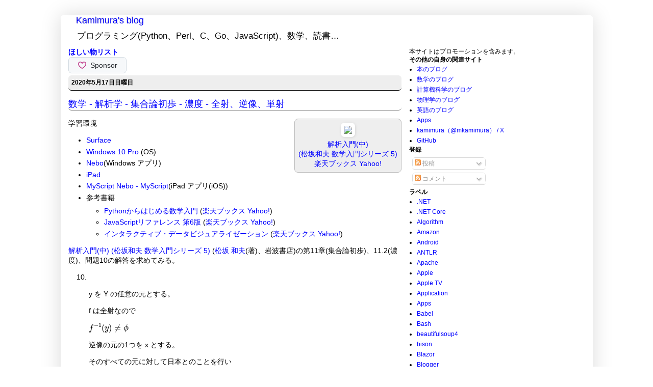

--- FILE ---
content_type: text/html; charset=UTF-8
request_url: https://www.mkamimura.com/2020/05/Mathematics-Analysis-Elementary-set-theory-Concentration-surjective-inverse-image-injective.html
body_size: 21697
content:
<!DOCTYPE html>
<html class='v2' dir='ltr' xmlns='http://www.w3.org/1999/xhtml' xmlns:b='http://www.google.com/2005/gml/b' xmlns:data='http://www.google.com/2005/gml/data' xmlns:expr='http://www.google.com/2005/gml/expr' xmlns:fb='https://www.facebook.com/2008/fbml' xmlns:gr='https://gree.jp/ns' xmlns:mixi='https://mixi-platform.com/ns#' xmlns:og='https://ogp.me/ns#'>
<head>
<link href='https://www.blogger.com/static/v1/widgets/4128112664-css_bundle_v2.css' rel='stylesheet' type='text/css'/>
<!-- Global site tag (gtag.js) - Google Analytics -->
<script async='async' src='https://www.googletagmanager.com/gtag/js?id=UA-10136761-6'></script>
<script>
  window.dataLayer = window.dataLayer || [];
  function gtag(){dataLayer.push(arguments);}
  gtag('js', new Date());

  gtag('config', 'UA-10136761-6');
</script>
<!-- Google Adsense 自動広告 -->
<script async='async' data-ad-client='ca-pub-7407549906496101' src='https://pagead2.googlesyndication.com/pagead/js/adsbygoogle.js'></script>
<!-- Google Adsense 自動広告 End -->
<!-- ValueCommerce-->
<script language='javascript' type='text/javascript'>
    var vc_pid = "885456850";
</script><script async='async' src='//aml.valuecommerce.com/vcdal.js' type='text/javascript'></script>
<!-- ValueCommerce End-->
<meta content='summary' name='twitter:card'/>
<meta content='@mkamimura' name='twitter:site'/>
<meta content='数学 - 解析学 - 集合論初歩 - 濃度 - 全射、逆像、単射 | Kamimura&#39;s blog' name='twitter:title'/>
<meta content='https://bloggerspice.appspot.com/postimage/https://www.mkamimura.com/2020/05/Mathematics-Analysis-Elementary-set-theory-Concentration-surjective-inverse-image-injective.html' name='twitter:image'/>
<meta content='解析入門(上) (松坂和夫 数学入門シリーズ 4) (松坂 和夫(著)、岩波書店)の第11章(集合論初歩)、11.2(濃度)、問題10の解答を求めてみる。' name='twitter:description'/>
<meta content='5912F6B2B5D45D82F9D2DF7F6D158484' name='msvalidate.01'/>
<meta content='IE=EmulateIE7' http-equiv='X-UA-Compatible'/>
<meta content='数学 - 解析学 - 集合論初歩 - 濃度 - 全射、逆像、単射 | Kamimura&#39;s blog' property='og:title'/>
<meta content='blog' property='og:type'/>
<meta content='https://www.mkamimura.com/2020/05/Mathematics-Analysis-Elementary-set-theory-Concentration-surjective-inverse-image-injective.html' property='og:url'/>
<meta content='https://bloggerspice.appspot.com/postimage/https://www.mkamimura.com/2020/05/Mathematics-Analysis-Elementary-set-theory-Concentration-surjective-inverse-image-injective.html' property='og:image'/>
<meta content='解析入門(上) (松坂和夫 数学入門シリーズ 4) (松坂 和夫(著)、岩波書店)の第11章(集合論初歩)、11.2(濃度)、問題10の解答を求めてみる。' property='og:description'/>
<meta content='Kamimura&#39;s blog' property='og:site_name'/>
<meta content='554723001237071' property='fb:app_id'/>
<meta content='width=1100' name='viewport'/>
<meta content='text/html; charset=UTF-8' http-equiv='Content-Type'/>
<meta content='blogger' name='generator'/>
<link href='https://www.mkamimura.com/favicon.ico' rel='icon' type='image/x-icon'/>
<link href='https://www.mkamimura.com/2020/05/Mathematics-Analysis-Elementary-set-theory-Concentration-surjective-inverse-image-injective.html' rel='canonical'/>
<link rel="alternate" type="application/atom+xml" title="Kamimura&#39;s blog - Atom" href="https://www.mkamimura.com/feeds/posts/default" />
<link rel="alternate" type="application/rss+xml" title="Kamimura&#39;s blog - RSS" href="https://www.mkamimura.com/feeds/posts/default?alt=rss" />
<link rel="service.post" type="application/atom+xml" title="Kamimura&#39;s blog - Atom" href="https://www.blogger.com/feeds/8580207075494340578/posts/default" />

<link rel="alternate" type="application/atom+xml" title="Kamimura&#39;s blog - Atom" href="https://www.mkamimura.com/feeds/8435494925757011424/comments/default" />
<!--Can't find substitution for tag [blog.ieCssRetrofitLinks]-->
<link href='//ws-fe.amazon-adsystem.com/widgets/q?_encoding=UTF8&ASIN=4000298755&Format=_SL160_&ID=AsinImage&MarketPlace=JP&ServiceVersion=20070822&WS=1&tag=kamimura-22&language=ja_JP' rel='image_src'/>
<meta content='解析入門(上) (松坂和夫 数学入門シリーズ 4) (松坂 和夫(著)、岩波書店)の第11章(集合論初歩)、11.2(濃度)、問題10の解答を求めてみる。' name='description'/>
<meta content='https://www.mkamimura.com/2020/05/Mathematics-Analysis-Elementary-set-theory-Concentration-surjective-inverse-image-injective.html' property='og:url'/>
<meta content='数学 - 解析学 - 集合論初歩 - 濃度 - 全射、逆像、単射' property='og:title'/>
<meta content='解析入門(上) (松坂和夫 数学入門シリーズ 4) (松坂 和夫(著)、岩波書店)の第11章(集合論初歩)、11.2(濃度)、問題10の解答を求めてみる。' property='og:description'/>
<meta content='https://lh3.googleusercontent.com/blogger_img_proxy/[base64]w1200-h630-p-k-no-nu' property='og:image'/>
<title>
数学 - 解析学 - 集合論初歩 - 濃度 - 全射&#12289;逆像&#12289;単射 | Kamimura's blog
</title>
<style id='page-skin-1' type='text/css'><!--
/*
-----------------------------------------------
Blogger Template Style
Name:     Simple
Designer: Josh Peterson
URL:      www.noaesthetic.com
----------------------------------------------- */
/* Variable definitions
====================
<Variable name="keycolor" description="Main Color" type="color" default="#66bbdd"/>
<Group description="Page Text" selector=".content-inner">
<Variable name="body.text.color" description="Text Color" type="color" default="#222222"/>
</Group>
<Group description="Backgrounds" selector=".body-fauxcolumns-outer">
<Variable name="body.background.color" description="Outer Background" type="color" default="#66bbdd"/>
<Variable name="content.background.color" description="Main Background" type="color" default="#ffffff"/>
<Variable name="header.background.color" description="Header Background" type="color" default="transparent"/>
</Group>
<Group description="Links" selector=".main-outer">
<Variable name="link.color" description="Link Color" type="color" default="#2288bb"/>
<Variable name="link.visited.color" description="Visited Color" type="color" default="#888888"/>
<Variable name="link.hover.color" description="Hover Color" type="color" default="#33aaff"/>
</Group>
<Group description="Blog Title" selector=".header">
<Variable name="header.font" description="Font" type="font"
default="normal normal 60px 'ヒラギノ角ゴ Pro W3','Hiragino Kaku Gothic Pro','メイリオ','Mayryo','ＭＳ Ｐゴシック','MS PGothic',sans-serif"/>
<Variable name="header.text.color" description="Title Color" type="color" default="#3399bb" />
<Variable name="description.text.color" description="Description Color" type="color"
default="#777777" />
</Group>
<Group description="Tabs Text" selector=".tabs-outer .PageList">
<Variable name="tabs.font" description="Font" type="font"
default="normal normal 14px 'ヒラギノ角ゴ Pro W3','Hiragino Kaku Gothic Pro','メイリオ','Mayryo','ＭＳ Ｐゴシック','MS PGothic',sans-serif"/>
<Variable name="tabs.text.color" description="Text Color" type="color" default="#999999"/>
<Variable name="tabs.selected.text.color" description="Selected Color" type="color" default="#000000"/>
</Group>
<Group description="Tabs Background" selector=".tabs-outer .PageList">
<Variable name="tabs.background.color" description="Background Color" type="color" default="#f5f5f5"/>
<Variable name="tabs.selected.background.color" description="Selected Color" type="color" default="#eeeeee"/>
</Group>
<Group description="Post Title" selector=".post">
<Variable name="post.title.font" description="Font" type="font"
default="normal normal 22px 'ヒラギノ角ゴ Pro W3','Hiragino Kaku Gothic Pro','メイリオ','Mayryo','ＭＳ Ｐゴシック','MS PGothic',sans-serif"/>
</Group>
<Group description="Date Header" selector=".date-header">
<Variable name="date.header.color" description="Text Color" type="color"
default="#000000"/>
<Variable name="date.header.background.color" description="Background Color" type="color"
default="transparent"/>
</Group>
<Group description="Post Footer" selector=".post-footer">
<Variable name="post.footer.text.color" description="Text Color" type="color" default="#666666"/>
<Variable name="post.footer.background.color" description="Background Color" type="color"
default="#f9f9f9"/>
<Variable name="post.footer.border.color" description="Shadow Color" type="color" default="#eeeeee"/>
</Group>
<Group description="Gadgets" selector=".sidebar .widget">
<Variable name="widget.title.font" description="Title Font" type="font"
default="normal bold 11px 'ヒラギノ角ゴ Pro W3','Hiragino Kaku Gothic Pro','メイリオ','Mayryo','ＭＳ Ｐゴシック','MS PGothic',sans-serif"/>
<Variable name="widget.title.text.color" description="Title Color" type="color" default="#000000"/>
<Variable name="widget.alternate.text.color" description="Alternate Color" type="color" default="#999999"/>
</Group>
<Group description="Images" selector=".main-inner">
<Variable name="image.background.color" description="Background Color" type="color" default="#ffffff"/>
<Variable name="image.border.color" description="Border Color" type="color" default="#eeeeee"/>
<Variable name="image.text.color" description="Caption Text Color" type="color" default="#000000"/>
</Group>
<Group description="Accents" selector=".content-inner">
<Variable name="body.rule.color" description="Separator Line Color" type="color" default="#eeeeee"/>
<Variable name="tabs.border.color" description="Tabs Border Color" type="color" default="#ffffff"/>
</Group>
<Variable name="body.background" description="Body Background" type="background"
color="#ffffff" default="$(color) none repeat scroll top left"/>
<Variable name="body.background.override" description="Body Background Override" type="string" default=""/>
<Variable name="body.background.gradient.cap" description="Body Gradient Cap" type="url"
default="url(https://www.blogblog.com/1kt/simple/gradients_light.png)"/>
<Variable name="body.background.gradient.tile" description="Body Gradient Tile" type="url"
default="url(https://www.blogblog.com/1kt/simple/body_gradient_tile_light.png)"/>
<Variable name="content.background.color.selector" description="Content Background Color Selector" type="string" default=".content-inner"/>
<Variable name="content.padding" description="Content Padding" type="length" default="10px"/>
<Variable name="content.padding.horizontal" description="Content Horizontal Padding" type="length" default="0px"/>
<Variable name="content.shadow.spread" description="Content Shadow Spread" type="length" default="40px"/>
<Variable name="content.shadow.spread.webkit" description="Content Shadow Spread (WebKit)" type="length" default="5px"/>
<Variable name="content.shadow.spread.ie" description="Content Shadow Spread (IE)" type="length" default="10px"/>
<Variable name="main.border.width" description="Main Border Width" type="length" default="0"/>
<Variable name="header.background.gradient" description="Header Gradient" type="url" default="none"/>
<Variable name="header.shadow.offset.left" description="Header Shadow Offset Left" type="length" default="-1px"/>
<Variable name="header.shadow.offset.top" description="Header Shadow Offset Top" type="length" default="-1px"/>
<Variable name="header.shadow.spread" description="Header Shadow Spread" type="length" default="1px"/>
<Variable name="header.padding" description="Header Padding" type="length" default="30px"/>
<Variable name="header.border.size" description="Header Border Size" type="length" default="1px"/>
<Variable name="header.bottom.border.size" description="Header Bottom Border Size" type="length" default="1px"/>
<Variable name="header.border.horizontalsize" description="Header Horizontal Border Size" type="length" default="0"/>
<Variable name="description.text.size" description="Description Text Size" type="string" default="140%"/>
<Variable name="tabs.margin.top" description="Tabs Margin Top" type="length" default="0" />
<Variable name="tabs.margin.side" description="Tabs Side Margin" type="length" default="30px" />
<Variable name="tabs.background.gradient" description="Tabs Background Gradient" type="url"
default="url(https://www.blogblog.com/1kt/simple/gradients_light.png)"/>
<Variable name="tabs.border.width" description="Tabs Border Width" type="length" default="1px"/>
<Variable name="tabs.bevel.border.width" description="Tabs Bevel Border Width" type="length" default="1px"/>
<Variable name="date.header.padding" description="Date Header Padding" type="string" default="inherit"/>
<Variable name="date.header.letterspacing" description="Date Header Letter Spacing" type="string" default="inherit"/>
<Variable name="post.margin.bottom" description="Post Bottom Margin" type="length" default="0px"/>
<Variable name="image.border.small.size" description="Image Border Small Size" type="length" default="2px"/>
<Variable name="image.border.large.size" description="Image Border Large Size" type="length" default="5px"/>
<Variable name="page.width.selector" description="Page Width Selector" type="string" default=".region-inner"/>
<Variable name="page.width" description="Page Width" type="string" default="auto"/>
<Variable name="main.section.margin" description="Main Section Margin" type="length" default="15px"/>
<Variable name="main.padding" description="Main Padding" type="length" default="15px"/>
<Variable name="main.padding.top" description="Main Padding Top" type="length" default="30px"/>
<Variable name="main.padding.bottom" description="Main Padding Bottom" type="length" default="30px"/>
<Variable name="paging.background"
color="#ffffff"
description="Background of blog paging area" type="background"
default="transparent none no-repeat scroll top center"/>
<Variable name="footer.bevel" description="Bevel border length of footer" type="length" default="0"/>
<Variable name="startSide" description="Side where text starts in blog language" type="automatic" default="left"/>
<Variable name="endSide" description="Side where text ends in blog language" type="automatic" default="right"/>
*/
/* Content
----------------------------------------------- */
body, .body-fauxcolumn-outer {
font-family:'ヒラギノ角ゴ Pro W3','Hiragino Kaku Gothic Pro','メイリオ','Mayryo','ＭＳ Ｐゴシック','MS PGothic',sans-serif;
color:#000000;
font-size:12px;
background:#ffffff;
margin: 0px 0px 0px 0px;
}
pre{
border:1px solid #bbb;
border-radius: 0.5em;
background:#eee;
padding:0.5em;
overflow: auto;
word-wrap: normal;
}
div {
border-radius: 0.5em;
}
body.mobile {
padding: 0 5px 5px;
}
html body .region-inner {
min-width: 0;
max-width: 100%;
width: auto;
}
a:link {
text-decoration:none;
color: #0000ff;
}
a:visited {
text-decoration:none;
color: #9900ff;
}
a:hover {
text-decoration:underline;
color: #0000ff;
}
.body-fauxcolumn-outer .fauxcolumn-inner {
background: transparent url(https://www.blogblog.com/1kt/simple/body_gradient_tile_light.png) repeat scroll top left;
_background-image: none;
}
.body-fauxcolumn-outer .cap-top {
position: absolute;
z-index: 1;
height: 400px;
width: 100%;
background: #ffffff none repeat scroll top left;
}
.body-fauxcolumn-outer .cap-top .cap-left {
width: 100%;
background: transparent url(https://www.blogblog.com/1kt/simple/gradients_light.png) repeat-x scroll top left;
_background-image: none;
}
.content-outer {
-moz-box-shadow: 0 0 40px rgba(0, 0, 0, .15);
-webkit-box-shadow: 0 0 5px rgba(0, 0, 0, .15);
-goog-ms-box-shadow: 0 0 10px #333333;
box-shadow: 0 0 40px rgba(0, 0, 0, .15);
margin-bottom: 0px;
}
.content-inner {
padding: 0px 0px;
}
.content-inner {
background-color: #ffffff;
}
.section{
margin:0px;
}
@media screen and (max-width: 500px) {
.amazon{
padding:0.5em;
margin-left:0.5em;
margin-bottom:0.5em;
border:1px solid #bbb;
border-radius: 0.5em;
background:#eee;
text-align: center;
}
.not_amazon {
padding:0.5em;
margin-left:0.5em;
margin-bottom:0.5em;
text-align: center;
}
}
@media screen and (min-width: 501px) {
.amazon{
float:right;
padding:0.5em;
margin-left:0.5em;
margin-bottom:0.5em;
border:1px solid #bbb;
border-radius: 0.5em;
background:#eee;
text-align: center;
}
.not_amazon {
float:right;
padding:0.5em;
margin-left:0.5em;
margin-bottom:0.5em;
text-align: center;
}
}
blockquote{
padding:0.5em;
border:1px solid #bbb;
border-radius: 0.5em;
background: #eee;
}
/* Header
----------------------------------------------- */
.header-outer {
background: #ffffff none repeat-x scroll 0 -400px;
_background-image: none;
}
.Header h1 {
font: normal normal 18px 'ヒラギノ角ゴ Pro W3','Hiragino Kaku Gothic Pro','メイリオ','Mayryo','ＭＳ Ｐゴシック','MS PGothic',sans-serif;
color: #0000ff;
text-shadow: -1px -1px 1px rgba(0, 0, 0, .2);
margin-bottom: 0px;
}
.Header h1 a {
color: #0000ff;
}
.Header .description {
font-size: 140%;
color: #000000;
}
.header-inner .Header .titlewrapper {
padding: 0px 30px;
}
.header-inner .Header .descriptionwrapper {
padding: 0 30px;
margin-bottom:0;
}
/* Tabs
----------------------------------------------- */
.tabs-inner .section:first-child {
border-top: 1px solid #ffffff;
border-radius: 0.5em;
}
.tabs-inner .section:first-child ul {
margin-top: -1px;
border-top: 1px solid #ffffff;
border-left: 0 solid #ffffff;
border-right: 0 solid #ffffff;
border-radius: 0.5em;
}
.tabs-inner .widget ul {
background: #ffffff url(https://www.blogblog.com/1kt/simple/gradients_light.png) repeat-x scroll 0 -800px;
_background-image: none;
border-bottom: 1px solid #ffffff;
border-radius: 0.5em;
margin-top: 0;
margin-left: -30px;
margin-right: -30px;
}
.tabs-inner .widget li a {
display: inline-block;
padding: .6em 1em;
font: normal normal 14px 'ヒラギノ角ゴ Pro W3','Hiragino Kaku Gothic Pro','メイリオ','Mayryo','ＭＳ Ｐゴシック','MS PGothic',sans-serif;
color: #000000;
border-left: 1px solid #ffffff;
border-right: 1px solid #ffffff;
border-radius: 0.5em;
}
.tabs-inner .widget li:first-child a {
border-left: none;
border-radius: 0.5em;
}
.tabs-inner .widget li.selected a, .tabs-inner .widget li a:hover {
color: #000000;
background-color: #ececec;
text-decoration: none;
}
/* Columns
----------------------------------------------- */
.main-outer {
border-top: 0 solid #ffffff;
border-radius: 0.5em;
}
.fauxcolumn-left-outer .fauxcolumn-inner {
border-right: 1px solid #ffffff;
border-radius: 0.5em;
}
.fauxcolumn-right-outer .fauxcolumn-inner {
border-left: 1px solid #ffffff;
border-radius: 0.5em;
}
/* Headings
----------------------------------------------- */
h2 {
margin: 0 0 0 0;
font: normal bold 12px 'ヒラギノ角ゴ Pro W3','Hiragino Kaku Gothic Pro','メイリオ','Mayryo','ＭＳ Ｐゴシック','MS PGothic',sans-serif;;
color: #000000;
text-transform: uppercase;
}
/* Widgets
----------------------------------------------- */
.widget .zippy {
color: #000000;
text-shadow: 2px 2px 1px rgba(0, 0, 0, .1);
}
.widget .popular-posts ul {
list-style: none;
}
.widget HTML {
margin-bottom:0px;
}
.widget {
margin:0px
}
/* Posts
----------------------------------------------- */
.date-header span {
background-color: #eeeeee;
color: #000000;
padding: inherit;
letter-spacing: inherit;
}
.main-inner {
padding-top: 0px;
padding-bottom: 0px;
}
.main-inner .column-center-inner {
padding: 0 0 0 0;
}
.main-inner .column-center-inner .section {
margin: 0 15px;
}
.post {
margin: 0 0 0px 0;
}
h3.post-title, .comments h4 {
font: normal normal 15px 'ヒラギノ角ゴ Pro W3','Hiragino Kaku Gothic Pro','メイリオ','Mayryo','ＭＳ Ｐゴシック','MS PGothic',sans-serif;;
font-size: 18px;
font-weight: normal;
margin: .75em 0 0;
}
.post-body {
font-size: 14px;
line-height: 1.4;
position: relative;
}
.post-body img, .post-body .tr-caption-container, .Profile img, .Image img,
.BlogList .item-thumbnail img {
padding: 2px;
background: #ffffff;
border: 1px solid #ffffff;
border-radius: 0.5em;
-moz-box-shadow: 1px 1px 5px rgba(0, 0, 0, .1);
-webkit-box-shadow: 1px 1px 5px rgba(0, 0, 0, .1);
box-shadow: 1px 1px 5px rgba(0, 0, 0, .1);
}
.post-body img, .post-body .tr-caption-container {
padding: 5px;
}
.post-body .tr-caption-container {
color: #000000;
}
.post-body .tr-caption-container img {
padding: 0;
background: transparent;
border: none;
border-radius: 0.5em;
-moz-box-shadow: 0 0 0 rgba(0, 0, 0, .1);
-webkit-box-shadow: 0 0 0 rgba(0, 0, 0, .1);
box-shadow: 0 0 0 rgba(0, 0, 0, .1);
}
.post-header {
margin: 0 0 1.5em;
line-height: 1.6;
font-size: 90%;
}
.post-footer {
margin: 20px -2px 0;
padding: 5px 10px;
color: #000000;
background-color: #ffffff;
border-bottom: 1px solid #ffffff;
border-radius: 0.5em;
line-height: 1.6;
font-size: 90%;
}
#comments .comment-author {
padding-top: 1.5em;
border-top: 1px solid #ffffff;
border-radius: 0.5em;
background-position: 0 1.5em;
}
#comments .comment-author:first-child {
padding-top: 0;
border-top: none;
border-radius: 0.5em;
}
.avatar-image-container {
margin: .2em 0 0;
}
#comments .avatar-image-container img {
border: 1px solid #ffffff;
border-radius: 0.5em;
}
/* Accents
---------------------------------------------- */
.section-columns td.columns-cell {
border-left: 1px solid #ffffff;
border-radius: 0.5em;
}
.blog-pager {
background: transparent none no-repeat scroll top center;
}
.blog-pager-older-link, .home-link,
.blog-pager-newer-link {
background-color: #ffffff;
padding: 5px;
}
.footer-outer {
border-top: 0 dashed #bbbbbb;
border-radius: 0.5em;
}
.blog-pager-older-link, .home-link,
.blog-pager-newer-link {
background-color: #ffffff;
padding: 5px;
}
@media screen and (max-width: 500px) {
html .blog-pager-older-link, html .blog-pager-newer-link{
font-size: 100%;
height: 24px;
}
}
/* Share Buttons
---------------------------------------------- */
.post-share-buttons {width:290px;}
.share-button2 {
display:block;
width:21px;
height:22px;
float:left;
background:url("https://2.bp.blogspot.com/_TNNQpsSXiP8/TBu4A0z9UPI/AAAAAAAAGQc/4xkaS0IAmDQ/s1600/share_buttons2.png") no-repeat left !important;
overflow:hidden;
margin-left:-1px;
}
.sb-hatena {background-position:0 0 !important;}
a:hover.sb-hatena {background-position:0 -22px !important;}
a:active.sb-hatena {background-position:0 -44px !important;}
.sb-yahoo {background-position:-21px 0 !important;}
a:hover.sb-yahoo {background-position:-21px -22px !important;}
a:active.sb-yahoo {background-position:-21px -44px !important;}
.sb-livedoor {background-position:-42px 0 !important;}
a:hover.sb-livedoor {background-position:-42px -22px !important;}
a:active.sb-livedoor {background-position:-42px -44px !important;}
.sb-nifty {background-position:-63px 0 !important;}
a:hover.sb-nifty {background-position:-63px -22px !important;}
a:active.sb-nifty {background-position:-63px -44px !important;}
.sb-google {background-position:-84px 0 !important;}
a:hover.sb-google {background-position:-84px -22px !important;}
a:active.sb-google {background-position:-84px -44px !important;}
.sb-stumbleupon {background-position:-105px 0 !important;}
a:hover.sb-stumbleupon {background-position:-105px -22px !important;}
a:active.sb-stumbleupon {background-position:-105px -44px !important;}
.sb-delicious {background-position:-126px 0 !important;}
a:hover.sb-delicious {background-position:-126px -22px !important;}
a:active.sb-delicious {background-position:-126px -44px !important;}
.sb-digg {background-position:-147px 0 !important;}
a:hover.sb-digg {background-position:-147px -22px !important;}
a:active.sb-digg {background-position:-147px -44px !important;}
.sb-reddit {background-position:-168px 0 !important; width:22px;}
a:hover.sb-reddit {background-position:-168px -22px !important;}
a:active.sb-reddit {background-position:-168px -44px !important;}

--></style><style id='template-skin-1' type='text/css'><!--
body {
min-width: 1043px;
}
.content-outer, .content-fauxcolumn-outer, .region-inner {
min-width: 1043px;
max-width: 1043px;
_width: 1043px;
}
.main-inner .columns {
padding-left: 0;
padding-right: 360px;
}
.main-inner .fauxcolumn-center-outer {
left: 0;
right: 360px;
/* IE6 does not respect left and right together */
_width: expression(this.parentNode.offsetWidth -
parseInt("0") -
parseInt("360px") + 'px');
}
.main-inner .fauxcolumn-left-outer {
width: 0;
}
.main-inner .fauxcolumn-right-outer {
width: 360px;
}
.main-inner .column-left-outer {
width: 0;
right: 100%;
margin-left: -0;
}
.main-inner .column-right-outer {
width: 360px;
margin-right: -360px;
}
#layout {
min-width: 0;
}
#layout .content-outer {
min-width: 0;
width: 800px;
}
#layout .region-inner {
min-width: 0;
width: auto;
}
--></style>
<script src='https://cdnjs.cloudflare.com/ajax/libs/jquery/3.0.0/jquery.min.js' type='text/javascript'></script>
<script src='https://cdn.jsdelivr.net/gh/google/code-prettify@master/loader/run_prettify.js'></script>
<link href='data:post.canonicalUrl' rel='canonical'/>
<script src='//vpj.valuecommerce.com/vcparam_pvd.js' type='text/javascript'></script>
<link href='https://blogger.googleusercontent.com/img/b/R29vZ2xl/AVvXsEgjJnDbFLH8b3BiqLaoKfqeZNzC_fNJdvaLtfI2hXKkOOjtVZIfWBdl4MRh1Vkye_lGaD9i_pATHJvjyFjsZLyUUJAYIHHcXx1I4Cyb1PLXhAHJjCn-ZglSxEydzpJLbDq4ur2LZKR89km4/s533-no/' rel='apple-touch-icon'/>
<link href='https://www.blogger.com/dyn-css/authorization.css?targetBlogID=8580207075494340578&amp;zx=168a21a1-ad56-4157-940a-4238269d49e4' media='none' onload='if(media!=&#39;all&#39;)media=&#39;all&#39;' rel='stylesheet'/><noscript><link href='https://www.blogger.com/dyn-css/authorization.css?targetBlogID=8580207075494340578&amp;zx=168a21a1-ad56-4157-940a-4238269d49e4' rel='stylesheet'/></noscript>
<meta name='google-adsense-platform-account' content='ca-host-pub-1556223355139109'/>
<meta name='google-adsense-platform-domain' content='blogspot.com'/>

<!-- data-ad-client=ca-pub-7407549906496101 -->

</head>
<body class='loading'>
<!-- Google Tag Manager (noscript) -->
<noscript><iframe height='0' src='https://www.googletagmanager.com/ns.html?id=GTM-WKB97LX' style='display:none;visibility:hidden' width='0'></iframe></noscript>
<!-- End Google Tag Manager (noscript) -->
<div class='navbar no-items section' id='navbar'>
</div>
<div class='body-fauxcolumns'>
<div class='fauxcolumn-outer body-fauxcolumn-outer'>
<div class='cap-top'>
<div class='cap-left'></div>
<div class='cap-right'></div>
</div>
<div class='fauxborder-left'>
<div class='fauxborder-right'></div>
<div class='fauxcolumn-inner'>
</div>
</div>
<div class='cap-bottom'>
<div class='cap-left'></div>
<div class='cap-right'></div>
</div>
</div>
</div>
<div class='content'>
<div class='content-fauxcolumns'>
<div class='fauxcolumn-outer content-fauxcolumn-outer'>
<div class='cap-top'>
<div class='cap-left'></div>
<div class='cap-right'></div>
</div>
<div class='fauxborder-left'>
<div class='fauxborder-right'></div>
<div class='fauxcolumn-inner'>
</div>
</div>
<div class='cap-bottom'>
<div class='cap-left'></div>
<div class='cap-right'></div>
</div>
</div>
</div>
<div class='content-outer'>
<div class='content-cap-top cap-top'>
<div class='cap-left'></div>
<div class='cap-right'></div>
</div>
<div class='fauxborder-left content-fauxborder-left'>
<div class='fauxborder-right content-fauxborder-right'></div>
<div class='content-inner'>
<header>
<div class='header-outer'>
<div class='header-cap-top cap-top'>
<div class='cap-left'></div>
<div class='cap-right'></div>
</div>
<div class='fauxborder-left header-fauxborder-left'>
<div class='fauxborder-right header-fauxborder-right'></div>
<div class='region-inner header-inner'>
<div class='header section' id='header'><div class='widget Header' data-version='1' id='Header1'>
<div id='header-inner'>
<div class='titlewrapper'>
<h1 class='title'>
<a href='https://www.mkamimura.com/'>Kamimura's blog</a>
</h1>
</div>
<div class='descriptionwrapper'>
<p class='description'>
<span>プログラミング(Python&#12289;Perl&#12289;C&#12289;Go&#12289;JavaScript)&#12289;数学&#12289;読書&#8230;</span>
</p>
</div>
</div>
</div></div>
</div>
</div>
<div class='header-cap-bottom cap-bottom'>
<div class='cap-left'></div>
<div class='cap-right'></div>
</div>
</div>
</header>
<div class='tabs-outer'>
<div class='tabs-cap-top cap-top'>
<div class='cap-left'></div>
<div class='cap-right'></div>
</div>
<div class='fauxborder-left tabs-fauxborder-left'>
<div class='fauxborder-right tabs-fauxborder-right'></div>
<div class='region-inner tabs-inner'>
<div class='tabs no-items section' id='crosscol'></div><div class='tabs no-items section' id='crosscol-overflow'></div>
</div>
</div>
<div class='tabs-cap-bottom cap-bottom'>
<div class='cap-left'></div>
<div class='cap-right'></div>
</div>
</div>
<div class='main-outer'>
<div class='main-cap-top cap-top'>
<div class='cap-left'></div>
<div class='cap-right'></div>
</div>
<div class='fauxborder-left main-fauxborder-left'>
<div class='fauxborder-right main-fauxborder-right'></div>
<div class='region-inner main-inner'>
<div class='columns fauxcolumns'>
<div class='fauxcolumn-outer fauxcolumn-center-outer'>
<div class='cap-top'>
<div class='cap-left'></div>
<div class='cap-right'></div>
</div>
<div class='fauxborder-left'>
<div class='fauxborder-right'></div>
<div class='fauxcolumn-inner'>
</div>
</div>
<div class='cap-bottom'>
<div class='cap-left'></div>
<div class='cap-right'></div>
</div>
</div>
<div class='fauxcolumn-outer fauxcolumn-left-outer'>
<div class='cap-top'>
<div class='cap-left'></div>
<div class='cap-right'></div>
</div>
<div class='fauxborder-left'>
<div class='fauxborder-right'></div>
<div class='fauxcolumn-inner'>
</div>
</div>
<div class='cap-bottom'>
<div class='cap-left'></div>
<div class='cap-right'></div>
</div>
</div>
<div class='fauxcolumn-outer fauxcolumn-right-outer'>
<div class='cap-top'>
<div class='cap-left'></div>
<div class='cap-right'></div>
</div>
<div class='fauxborder-left'>
<div class='fauxborder-right'></div>
<div class='fauxcolumn-inner'>
</div>
</div>
<div class='cap-bottom'>
<div class='cap-left'></div>
<div class='cap-right'></div>
</div>
</div>
<!-- corrects IE6 width calculation -->
<div class='columns-inner'>
<div class='column-center-outer'>
<div class='column-center-inner'>
<div class='main section' id='main'><div class='widget HTML' data-version='1' id='HTML7'>
<div class='widget-content'>
<h3><a href="https://www.amazon.jp/hz/wishlist/ls/1V1335BDN1J3V?ref_=wl_share">ほしい物リスト</a></h3><iframe src="https://github.com/sponsors/kamimura/button" title="Sponsor kamimura" height="32" width="114" style="border: 0; border-radius: 6px;"></iframe>
</div>
<div class='clear'></div>
</div><div class='widget Blog' data-version='1' id='Blog1'>
<div class='blog-posts hfeed'>
<!--Can't find substitution for tag [defaultAdStart]-->

                                      <div class="date-outer">
                                    
<div style='background-color:#eee; border-bottom:1px solid black; padding:0.5em;'>
<h2 class='date-header'>
<span>
2020年5月17日日曜日
</span>
</h2>
</div>

                                      <div class="date-posts">
                                    
<div class='post-outer'>
<div class='post hentry'>
                                  <!-- zenback_title_begin -->
                                  <!-- rakuten_ad_target_begin -->
                                  <!-- google_ad_section_start -->
                                  
<div style='border-bottom:1px solid grey;'>
<h3 class='post-title entry-title'>
<a href='https://www.mkamimura.com/2020/05/Mathematics-Analysis-Elementary-set-theory-Concentration-surjective-inverse-image-injective.html'>
数学 - 解析学 - 集合論初歩 - 濃度 - 全射&#12289;逆像&#12289;単射
</a>
</h3>
</div>

                                  <!-- google_ad_section_end -->
                                  <!-- rakuten_ad_target_end -->
                                  <!-- zenback_title_end -->

                                  <div class='post-header'>
<div class='post-header-line-1'>
<span class='reaction-buttons'>
</span>
</div>
</div>
<div class='post-body entry-content'>


<!-- zenback_body_begin -->
<!-- rakuten_ad_target_begin -->
<!-- google_ad_section_start -->
<div class="amazon">
  <a href="https://www.amazon.co.jp/dp/4000298755/ref=as_li_ss_il?ie=UTF8&amp;linkCode=li2&amp;tag=kamimura-22&amp;linkId=7b703c79fb65e81fea318c1f5274424d&amp;language=ja_JP" target="_blank"><img border="0" src="//ws-fe.amazon-adsystem.com/widgets/q?_encoding=UTF8&amp;ASIN=4000298755&amp;Format=_SL160_&amp;ID=AsinImage&amp;MarketPlace=JP&amp;ServiceVersion=20070822&amp;WS=1&amp;tag=kamimura-22&amp;language=ja_JP"><br>解析入門(中)<br>(松坂和夫
    数学入門シリーズ 5)</a>
  <br>
  <a href="https://hb.afl.rakuten.co.jp/ichiba/155bfe2e.5a226193.155bfe2f.f21dc907/?pc=https%3A%2F%2Fitem.rakuten.co.jp%2Fbook%2F15700469%2F&amp;link_type=hybrid_url&amp;ut=eyJwYWdlIjoiaXRlbSIsInR5cGUiOiJoeWJyaWRfdXJsIiwic2l6ZSI6IjI0MHgyNDAiLCJuYW0iOjEsIm5hbXAiOiJyaWdodCIsImNvbSI6MSwiY29tcCI6ImxlZnQiLCJwcmljZSI6MSwiYm9yIjoxLCJjb2wiOjAsImJidG4iOjEsInByb2QiOjB9">楽天ブックス</a>
  <a href="https://shopping.yahoo.co.jp/search?p=9784000298759">Yahoo!</a>
</div>
<p>
  学習環境
</p>
<ul>
  <li><a href="https://click.linksynergy.com/fs-bin/click?id=WaLgVhEvet0&amp;offerid=664388.9&amp;type=3&amp;subid=0">Surface</a>
  </li>
  <li><a href="https://www.microsoft.com/ja-jp/p/windows-10-pro/df77x4d43rkt/48DN" title="Windows 10 Pro を購入 - Microsoft Store ja-JP">Windows 10 Pro</a> (OS)</li>
  <li><a href="https://www.microsoft.com/ja-jp/p/nebo/9nblggh4nlb0" title="Nebo を購入 - Microsoft ストア 日本">Nebo</a>(Windows
    アプリ)</li>
  <li><a href="https://www.amazon.co.jp/stores/page/AEC3C176-C85A-46B6-9536-A7CA26D3D5A0/ref=as_li_ss_tl?_encoding=UTF8&amp;ingress=0&amp;visitId=02a11644-738c-4ce2-be3e-0b1be692aea9&amp;ref_=sv_appledevicessubnav_1&amp;linkCode=ll2&amp;tag=kamimura-22&amp;linkId=2a00f0e718fc253c976473d50a74dfd0&amp;language=ja_JP" title="Amazon.co.jp:&#160;Apple:&#160;iPad">iPad</a>
  </li>
  <li><a href="https://itunes.apple.com/jp/app/myscript-nebo/id1119601770?mt=8">MyScript Nebo - MyScript</a>(iPad
    アプリ(iOS))</li>
  <li>
    参考書籍
    <ul>
      <li>
        <a href="https://www.amazon.co.jp/Python%E3%81%8B%E3%82%89%E3%81%AF%E3%81%98%E3%82%81%E3%82%8B%E6%95%B0%E5%AD%A6%E5%85%A5%E9%96%80-Amit-Saha/dp/4873117682/ref=as_li_ss_tl?ie=UTF8&amp;qid=1493121117&amp;sr=8-1&amp;keywords=Python+%E3%81%8B%E3%82%89%E5%A7%8B%E3%82%81%E3%82%8B%E6%95%B0%E5%AD%A6%E5%85%A5%E9%96%80&amp;linkCode=ll1&amp;tag=kamimura-22&amp;linkId=df1b00598a90ef79e08533dfd6410c7d" title="Pythonからはじめる数学入門 単行本&#65288;ソフトカバー&#65289; &#8211; 2016/5/21 Amit Saha  (著), 黒川 利明 (翻訳)">Pythonからはじめる数学入門</a>
        (<a href="https://hb.afl.rakuten.co.jp/hgc/155bfe2e.5a226193.155bfe2f.f21dc907/?pc=https%3A%2F%2Fitem.rakuten.co.jp%2Fbook%2F14248525%2F&amp;m=http%3A%2F%2Fm.rakuten.co.jp%2Fbook%2Fi%2F18031754%2F&amp;link_type=text&amp;ut=eyJwYWdlIjoiaXRlbSIsInR5cGUiOiJ0ZXh0Iiwic2l6ZSI6IjI0MHgyNDAiLCJuYW0iOjEsIm5hbXAiOiJyaWdodCIsImNvbSI6MSwiY29tcCI6ImxlZnQiLCJwcmljZSI6MSwiYm9yIjoxLCJjb2wiOjAsImJidG4iOjF9" rel="nofollow" style="word-wrap:break-word;" target="_blank">楽天ブックス</a> <a href="https://shopping.yahoo.co.jp/search?first=1&amp;tab_ex=commerce&amp;fr=shp-prop&amp;oq=&amp;aq=&amp;mcr=518b0aa189b4e745303462374db47d86&amp;ts=1541521457&amp;p=9784873116464&amp;pf=&amp;pt=&amp;sc_i=shp_pc_top_searchBox&amp;sretry=0">Yahoo!</a>)
      </li>
      <li>
        <a href="https://www.amazon.co.jp/JavaScript%E3%83%AA%E3%83%95%E3%82%A1%E3%83%AC%E3%83%B3%E3%82%B9-%E7%AC%AC6%E7%89%88-David-Flanagan/dp/4873115531/ref=as_li_ss_tl?ie=UTF8&amp;qid=1494309364&amp;sr=8-2-spell&amp;keywords=JavaScript+%E3%83%AC%E3%83%95%E3%82%A7%E3%83%AC%E3%83%B3%E3%82%B9&amp;linkCode=ll1&amp;tag=kamimura-22&amp;linkId=1471eaf9e3a54112930adca3a2d75943" title="JavaScriptリファレンス 第6版 単行本&#65288;ソフトカバー&#65289; &#8211; 2012/8/10 David Flanagan (著), 木下 哲也 (翻訳)">JavaScriptリファレンス
          第6版</a> (<a href="https://hb.afl.rakuten.co.jp/hgc/155bfe2e.5a226193.155bfe2f.f21dc907/?pc=https%3A%2F%2Fitem.rakuten.co.jp%2Fbook%2F11846203%2F&amp;m=http%3A%2F%2Fm.rakuten.co.jp%2Fbook%2Fi%2F15990388%2F&amp;link_type=text&amp;ut=eyJwYWdlIjoiaXRlbSIsInR5cGUiOiJ0ZXh0Iiwic2l6ZSI6IjI0MHgyNDAiLCJuYW0iOjEsIm5hbXAiOiJyaWdodCIsImNvbSI6MSwiY29tcCI6ImxlZnQiLCJwcmljZSI6MCwiYm9yIjoxLCJjb2wiOjAsImJidG4iOjF9" rel="nofollow" style="word-wrap:break-word;" target="_blank">楽天ブックス</a> <a href="https://shopping.yahoo.co.jp/search;_ylt=A2RmPF0PvuFbKV4ALi2kKdhE?p=9784873115535&amp;aq=&amp;oq=&amp;uIv=on&amp;ei=UTF-8&amp;first=1&amp;ss_first=1&amp;tab_ex=commerce&amp;mcr=799e6ed924ec32916f297520ab665eb3&amp;ts=1541520911&amp;pf=&amp;pt=&amp;sc_i=shp_pc_search_searchBox&amp;sretry=0">Yahoo!</a>)
      </li>
      <li>
        <a href="https://www.amazon.co.jp/%E3%82%A4%E3%83%B3%E3%82%BF%E3%83%A9%E3%82%AF%E3%83%86%E3%82%A3%E3%83%96-%E3%83%87%E3%83%BC%E3%82%BF%E3%83%93%E3%82%B8%E3%83%A5%E3%82%A2%E3%83%A9%E3%82%A4%E3%82%BC%E3%83%BC%E3%82%B7%E3%83%A7%E3%83%B3-D3-js%E3%81%AB%E3%82%88%E3%82%8B%E3%83%87%E3%83%BC%E3%82%BF%E3%81%AE%E5%8F%AF%E8%A6%96%E5%8C%96-Scott-Murray/dp/4873116465/ref=as_li_ss_tl?ie=UTF8&amp;qid=1494309321&amp;sr=8-2-fkmr0&amp;keywords=d3.js+%E3%83%87%E3%83%BC%E3%82%BF%E3%83%93%E3%82%B8%E3%83%A5%E3%82%A2%E3%83%A9%E3%82%A4&amp;linkCode=ll1&amp;tag=kamimura-22&amp;linkId=fd4f1c877787c6e6901529a1a36a0deb" title="インタラクティブ&#12539;データビジュアライゼーション &#8213;D3.jsによるデータの可視化 大型本 &#8211; 2014/2/19 Scott Murray (著), 長尾 高弘  (翻訳)">インタラクティブ&#12539;データビジュアライゼーション</a>
        (<a href="https://hb.afl.rakuten.co.jp/hgc/155bfe2e.5a226193.155bfe2f.f21dc907/?pc=https%3A%2F%2Fitem.rakuten.co.jp%2Fbook%2F12675981%2F&amp;m=http%3A%2F%2Fm.rakuten.co.jp%2Fbook%2Fi%2F16821836%2F&amp;link_type=text&amp;ut=eyJwYWdlIjoiaXRlbSIsInR5cGUiOiJ0ZXh0Iiwic2l6ZSI6IjI0MHgyNDAiLCJuYW0iOjEsIm5hbXAiOiJyaWdodCIsImNvbSI6MSwiY29tcCI6ImxlZnQiLCJwcmljZSI6MCwiYm9yIjoxLCJjb2wiOjAsImJidG4iOjF9" rel="nofollow" style="word-wrap:break-word;" target="_blank">楽天ブックス</a> <a href="https://shopping.yahoo.co.jp/search;_ylt=A2RmPlusvuFb.14AMFGkKdhE?p=9784873116464&amp;aq=&amp;oq=&amp;uIv=on&amp;ei=UTF-8&amp;first=1&amp;ss_first=1&amp;tab_ex=commerce&amp;mcr=904633a8fdccb34f9189f89d3102da4a&amp;ts=1541521068&amp;pf=&amp;pt=&amp;sc_i=shp_pc_search_searchBox&amp;sretry=0">Yahoo!</a>)
      </li>
    </ul>
  </li>
</ul>
<p>
  <a href="https://www.amazon.co.jp/dp/4000298755/ref=as_li_ss_tl?ie=UTF8&amp;linkCode=ll1&amp;tag=kamimura-22&amp;linkId=a0677225f472906fa4f2278df8b32952&amp;language=ja_JP">解析入門(中)
    (松坂和夫 数学入門シリーズ 5)</a>
  (<a href="https://www.amazon.co.jp/s/ref=as_li_ss_tl?i=stripbooks&amp;rh=p_27:%E6%9D%BE%E5%9D%82+%E5%92%8C%E5%A4%AB&amp;s=relevancerank&amp;text=%E6%9D%BE%E5%9D%82+%E5%92%8C%E5%A4%AB&amp;linkCode=ll2&amp;tag=kamimura-22&amp;linkId=e25dfa656760331a58f8ccba8fe7c1e6&amp;language=ja_JP">松坂
    和夫</a>(著)&#12289;岩波書店)の第11章(集合論初歩)&#12289;11.2(濃度)&#12289;問題10の解答を求めてみる&#12290;
</p>
<a name="more"></a>
<ol>
  <li value="10"><br>






    <section>
      <div>
        <div class="block-text" data-block-id="5">
          <p>
            y を Y の任意の元とする&#12290;
          </p>
        </div>
        <div class="block-text" data-block-id="6">
          <p>
            f は全射なので
          </p>
        </div>
        <div class="block-math" data-block-id="2">
          <math xmlns="http://www.w3.org/1998/Math/MathML">
            <msup>
              <mrow>
                <mi> f </mi>
              </mrow>
              <mrow>
                <mo> - </mo>
                <mn> 1 </mn>
              </mrow>
            </msup>
            <mfenced>
              <mrow>
                <mi> y </mi>
              </mrow>
            </mfenced>
            <mo> &#8800; </mo>
            <mi> ϕ </mi>
          </math>
        </div>
        <div class="block-text" data-block-id="34">
          <p>
            逆像の元の1つを x とする&#12290;
          </p>
        </div>
        <div class="block-text" data-block-id="62">
          <p>
            そのすべての元に対して日本とのことを行い
          </p>
        </div>
        <div class="block-math" data-block-id="81">
          <math xmlns="http://www.w3.org/1998/Math/MathML">
            <mtable columnalign="left">
              <mtr>
                <mtd>
                  <mi> g </mi>
                  <mo> : </mo>
                  <mi> Y </mi>
                  <mo> &#8594; </mo>
                  <mi> X </mi>
                </mtd>
              </mtr>
              <mtr>
                <mtd>
                  <mi> g </mi>
                  <mfenced>
                    <mrow>
                      <mi> y </mi>
                    </mrow>
                  </mfenced>
                  <mo> = </mo>
                  <mi> x </mi>
                </mtd>
              </mtr>
            </mtable>
          </math>
        </div>
        <div class="block-text" data-block-id="82">
          <p>
            という写像 g を定義すると&#12289; これは Y から X への単射である&#12290;
          </p>
        </div>
        <div class="block-text" data-block-id="83">
          <p>
            よって&#12289;
          </p>
        </div>
        <div class="block-math" data-block-id="88">
          <math xmlns="http://www.w3.org/1998/Math/MathML">
            <mi> card </mi>
            <mi> X </mi>
            <mo> &#8805; </mo>
            <mi> card </mi>
            <mi> Y </mi>
          </math>
        </div>
        <div class="block-text" data-block-id="89">
          <p>
            である&#12290;
          </p>
        </div>
        <div class="block-text" data-block-id="90">
          <p>
            &#65288;証明終&#65289;
          </p>
        </div>
      </div>
    </section>




  </li>
</ol>

<script src="https://polyfill.io/v3/polyfill.min.js?features=es6"></script>
<script id="MathJax-script" async src="https://cdn.jsdelivr.net/npm/mathjax@3/es5/tex-mml-chtml.js"></script>

<!-- zenback_date 2018-05-17 -->
<!-- google_ad_section_end -->
<!-- rakuten_ad_target_end -->
<!-- zenback_body_end -->


						<div style='clear: both;'>
</div>
</div>
<div class='post-footer'>
<div class='post-footer-line post-footer-line-1'>
<span class='post-author vcard'>
</span>
<span class='post-timestamp'>
時刻:
<a class='timestamp-link' href='https://www.mkamimura.com/2020/05/Mathematics-Analysis-Elementary-set-theory-Concentration-surjective-inverse-image-injective.html' rel='bookmark' title='permanent link'>
<abbr class='published' title='2020-05-17T13:00:00+09:00'>
13:00
</abbr>
</a>
</span>
<span class='post-labels'>
ラベル:
<a href='https://www.mkamimura.com/search/label/%E8%A7%A3%E6%9E%90%E5%AD%A6' rel='tag'>
解析学
</a>

                                              ,
                                            
<a href='https://www.mkamimura.com/search/label/%E6%95%B0%E5%AD%A6' rel='tag'>
数学
</a>
</span>
<span class='post-comment-link'>
</span>
<span class='item-control blog-admin pid-661785034'>
<a href='https://www.blogger.com/post-edit.g?blogID=8580207075494340578&postID=8435494925757011424&from=pencil' title='投稿を編集'>
<img alt='' class='icon-action' height='18' src='https://img2.blogblog.com/img/icon18_edit_allbkg.gif' width='18'/>
</a>
</span>
</div>
<div class='post-footer-line post-footer-line-3'>
</div>
</div>
</div>
<div class='comments' id='comments'>
<a name='comments'></a>
<h4>
0
コメント:
</h4>
<div id='Blog1_comments-block-wrapper'>
<dl class='avatar-comment-indent' id='comments-block'></dl>
</div>
<p class='comment-footer'>
<div class='comment-form'>
<a name='comment-form'></a>
<h4 id='comment-post-message'>
コメントを投稿
</h4>
<p>
</p>
<a href='https://www.blogger.com/comment/frame/8580207075494340578?po=8435494925757011424&hl=ja&saa=85391&origin=https://www.mkamimura.com' id='comment-editor-src'></a><iframe allowtransparency='true' class='blogger-iframe-colorize blogger-comment-from-post' frameborder='0' height='410' id='comment-editor' name='comment-editor' src='' width='100%'></iframe><!--Can't find substitution for tag [post.friendconnectjs]--><script src='https://www.blogger.com/static/v1/jsbin/2841073395-comment_from_post_iframe.js' type='text/javascript'></script>
<script type='text/javascript'>
                                    BLOG_CMT_createIframe('https://www.blogger.com/rpc_relay.html', '0');

								</script>
</div>
</p>
<div id='backlinks-container'>
<div id='Blog1_backlinks-container'>
</div>
</div>
</div>
</div>

                                    </div></div>
                                  
<!--Can't find substitution for tag [adEnd]-->
</div>
<div class='blog-pager' id='blog-pager'>
<span id='blog-pager-newer-link'>
<a class='blog-pager-newer-link' href='https://www.mkamimura.com/2020/05/Mathematics-Pytyhon-Analytic-Multivariate-functions-Synthetic-Law-of-Difference-and-Gradient-Vectors-Directional-Derivatives-Equations-of-tangent-planes-on-a-surface-normal-vectors-dot-products.html' id='Blog1_blog-pager-newer-link' title='次の投稿'>
次の投稿
</a>
</span>
<span id='blog-pager-older-link'>
<a class='blog-pager-older-link' href='https://www.mkamimura.com/2020/05/Mathematics-Python-Shapes-in-a-three-dimensional-space-Spatial-shapes-Spatial-vectors-Position-vectors-Midpoints-of-lines-connecting-tetrahedra-centers-of-gravity-edges-and-midpoints.html' id='Blog1_blog-pager-older-link' title='前の投稿'>
前の投稿
</a>
</span>
<a class='home-link' href='https://www.mkamimura.com/'>
ホーム
</a>
</div>
<div class='clear'></div>
<div class='post-feeds'>
<div class='feed-links'>
<!--Can't find substitution for tag [feedlinksmsg]--><a class='feed-link' href='https://www.mkamimura.com/feeds/8435494925757011424/comments/default' target='_blank' type='application/atom+xml'>コメントの投稿(Atom) </a>
</div>
</div>
</div><div class='widget HTML' data-version='1' id='HTML5'>
<div class='widget-content'>
<script async="async" src="https://cse.google.com/cse.js?cx=partner-pub-7407549906496101:2504042767" ></script><div class="gcse-searchbox-only"></div>
</div>
<div class='clear'></div>
</div></div>
</div>
</div>
<div class='column-left-outer'>
<div class='column-left-inner'>
<aside>
</aside>
</div>
</div>
<div class='column-right-outer'>
<div class='column-right-inner' style='padding-left:0px;'>
<aside>
<div class='sidebar section' id='sidebar-right-1'><div class='widget Text' data-version='1' id='Text1'>
<div class='widget-content'>
本サイトはプロモーションを含みます&#12290;
</div>
<div class='clear'></div>
</div><div class='widget LinkList' data-version='1' id='LinkList1'>
<h2>その他の自身の関連サイト</h2>
<div class='widget-content'>
<ul>
<li><a href='https://book.mkamimura.com'>本のブログ</a></li>
<li><a href='https://math.mkamimura.com'>数学のブログ</a></li>
<li><a href='https://cs.mkamimura.com'>計算機科学のブログ</a></li>
<li><a href='https://physics.mkamimura.com'>物理学のブログ</a></li>
<li><a href='https://english.mkamimura.com'>英語のブログ</a></li>
<li><a href='https://apps.mkamimura.com'>Apps</a></li>
<li><a href='https://x.com/mkamimura/with_replies'>kamimura&#65288;@mkamimura&#65289; / X</a></li>
<li><a href='https://github.com/kamimura'>GitHub</a></li>
</ul>
<div class='clear'></div>
</div>
</div><div class='widget Subscribe' data-version='1' id='Subscribe1'>
<div style='white-space:nowrap'>
<h2 class='title'>登録</h2>
<div class='widget-content'>
<div class='subscribe-wrapper subscribe-type-POST'>
<div class='subscribe expanded subscribe-type-POST' id='SW_READER_LIST_Subscribe1POST' style='display:none;'>
<div class='top'>
<span class='inner' onclick='return(_SW_toggleReaderList(event, "Subscribe1POST"));'>
<img class='subscribe-dropdown-arrow' src='https://resources.blogblog.com/img/widgets/arrow_dropdown.gif'/>
<img align='absmiddle' alt='' border='0' class='feed-icon' src='https://resources.blogblog.com/img/icon_feed12.png'/>
投稿
</span>
<div class='feed-reader-links'>
<a class='feed-reader-link' href='https://www.netvibes.com/subscribe.php?url=https%3A%2F%2Fwww.mkamimura.com%2Ffeeds%2Fposts%2Fdefault' target='_blank'>
<img src='https://resources.blogblog.com/img/widgets/subscribe-netvibes.png'/>
</a>
<a class='feed-reader-link' href='https://add.my.yahoo.com/content?url=https%3A%2F%2Fwww.mkamimura.com%2Ffeeds%2Fposts%2Fdefault' target='_blank'>
<img src='https://resources.blogblog.com/img/widgets/subscribe-yahoo.png'/>
</a>
<a class='feed-reader-link' href='https://www.mkamimura.com/feeds/posts/default' target='_blank'>
<img align='absmiddle' class='feed-icon' src='https://resources.blogblog.com/img/icon_feed12.png'/>
                  Atom
                </a>
</div>
</div>
<div class='bottom'></div>
</div>
<div class='subscribe' id='SW_READER_LIST_CLOSED_Subscribe1POST' onclick='return(_SW_toggleReaderList(event, "Subscribe1POST"));'>
<div class='top'>
<span class='inner'>
<img class='subscribe-dropdown-arrow' src='https://resources.blogblog.com/img/widgets/arrow_dropdown.gif'/>
<span onclick='return(_SW_toggleReaderList(event, "Subscribe1POST"));'>
<img align='absmiddle' alt='' border='0' class='feed-icon' src='https://resources.blogblog.com/img/icon_feed12.png'/>
投稿
</span>
</span>
</div>
<div class='bottom'></div>
</div>
</div>
<div class='subscribe-wrapper subscribe-type-PER_POST'>
<div class='subscribe expanded subscribe-type-PER_POST' id='SW_READER_LIST_Subscribe1PER_POST' style='display:none;'>
<div class='top'>
<span class='inner' onclick='return(_SW_toggleReaderList(event, "Subscribe1PER_POST"));'>
<img class='subscribe-dropdown-arrow' src='https://resources.blogblog.com/img/widgets/arrow_dropdown.gif'/>
<img align='absmiddle' alt='' border='0' class='feed-icon' src='https://resources.blogblog.com/img/icon_feed12.png'/>
コメント
</span>
<div class='feed-reader-links'>
<a class='feed-reader-link' href='https://www.netvibes.com/subscribe.php?url=https%3A%2F%2Fwww.mkamimura.com%2Ffeeds%2F8435494925757011424%2Fcomments%2Fdefault' target='_blank'>
<img src='https://resources.blogblog.com/img/widgets/subscribe-netvibes.png'/>
</a>
<a class='feed-reader-link' href='https://add.my.yahoo.com/content?url=https%3A%2F%2Fwww.mkamimura.com%2Ffeeds%2F8435494925757011424%2Fcomments%2Fdefault' target='_blank'>
<img src='https://resources.blogblog.com/img/widgets/subscribe-yahoo.png'/>
</a>
<a class='feed-reader-link' href='https://www.mkamimura.com/feeds/8435494925757011424/comments/default' target='_blank'>
<img align='absmiddle' class='feed-icon' src='https://resources.blogblog.com/img/icon_feed12.png'/>
                  Atom
                </a>
</div>
</div>
<div class='bottom'></div>
</div>
<div class='subscribe' id='SW_READER_LIST_CLOSED_Subscribe1PER_POST' onclick='return(_SW_toggleReaderList(event, "Subscribe1PER_POST"));'>
<div class='top'>
<span class='inner'>
<img class='subscribe-dropdown-arrow' src='https://resources.blogblog.com/img/widgets/arrow_dropdown.gif'/>
<span onclick='return(_SW_toggleReaderList(event, "Subscribe1PER_POST"));'>
<img align='absmiddle' alt='' border='0' class='feed-icon' src='https://resources.blogblog.com/img/icon_feed12.png'/>
コメント
</span>
</span>
</div>
<div class='bottom'></div>
</div>
</div>
<div style='clear:both'></div>
</div>
</div>
<div class='clear'></div>
</div><div class='widget Label' data-version='1' id='Label1'>
<h2>ラベル</h2>
<div class='widget-content list-label-widget-content'>
<ul>
<li>
<a dir='ltr' href='https://www.mkamimura.com/search/label/.NET'>.NET</a>
</li>
<li>
<a dir='ltr' href='https://www.mkamimura.com/search/label/.NET%20Core'>.NET Core</a>
</li>
<li>
<a dir='ltr' href='https://www.mkamimura.com/search/label/Algorithm'>Algorithm</a>
</li>
<li>
<a dir='ltr' href='https://www.mkamimura.com/search/label/Amazon'>Amazon</a>
</li>
<li>
<a dir='ltr' href='https://www.mkamimura.com/search/label/Android'>Android</a>
</li>
<li>
<a dir='ltr' href='https://www.mkamimura.com/search/label/ANTLR'>ANTLR</a>
</li>
<li>
<a dir='ltr' href='https://www.mkamimura.com/search/label/Apache'>Apache</a>
</li>
<li>
<a dir='ltr' href='https://www.mkamimura.com/search/label/Apple'>Apple</a>
</li>
<li>
<a dir='ltr' href='https://www.mkamimura.com/search/label/Apple%20TV'>Apple TV</a>
</li>
<li>
<a dir='ltr' href='https://www.mkamimura.com/search/label/Application'>Application</a>
</li>
<li>
<a dir='ltr' href='https://www.mkamimura.com/search/label/Apps'>Apps</a>
</li>
<li>
<a dir='ltr' href='https://www.mkamimura.com/search/label/Babel'>Babel</a>
</li>
<li>
<a dir='ltr' href='https://www.mkamimura.com/search/label/Bash'>Bash</a>
</li>
<li>
<a dir='ltr' href='https://www.mkamimura.com/search/label/beautifulsoup4'>beautifulsoup4</a>
</li>
<li>
<a dir='ltr' href='https://www.mkamimura.com/search/label/bison'>bison</a>
</li>
<li>
<a dir='ltr' href='https://www.mkamimura.com/search/label/Blazor'>Blazor</a>
</li>
<li>
<a dir='ltr' href='https://www.mkamimura.com/search/label/Blogger'>Blogger</a>
</li>
<li>
<a dir='ltr' href='https://www.mkamimura.com/search/label/Bootstrap'>Bootstrap</a>
</li>
<li>
<a dir='ltr' href='https://www.mkamimura.com/search/label/C'>C</a>
</li>
<li>
<a dir='ltr' href='https://www.mkamimura.com/search/label/C%23'>C#</a>
</li>
<li>
<a dir='ltr' href='https://www.mkamimura.com/search/label/Clojure'>Clojure</a>
</li>
<li>
<a dir='ltr' href='https://www.mkamimura.com/search/label/CodeIQ'>CodeIQ</a>
</li>
<li>
<a dir='ltr' href='https://www.mkamimura.com/search/label/Computer'>Computer</a>
</li>
<li>
<a dir='ltr' href='https://www.mkamimura.com/search/label/Computer%20Science'>Computer Science</a>
</li>
<li>
<a dir='ltr' href='https://www.mkamimura.com/search/label/cpp'>cpp</a>
</li>
<li>
<a dir='ltr' href='https://www.mkamimura.com/search/label/CSS'>CSS</a>
</li>
<li>
<a dir='ltr' href='https://www.mkamimura.com/search/label/CTM'>CTM</a>
</li>
<li>
<a dir='ltr' href='https://www.mkamimura.com/search/label/D3.js'>D3.js</a>
</li>
<li>
<a dir='ltr' href='https://www.mkamimura.com/search/label/Dart'>Dart</a>
</li>
<li>
<a dir='ltr' href='https://www.mkamimura.com/search/label/Database'>Database</a>
</li>
<li>
<a dir='ltr' href='https://www.mkamimura.com/search/label/Dexie.js'>Dexie.js</a>
</li>
<li>
<a dir='ltr' href='https://www.mkamimura.com/search/label/Edge'>Edge</a>
</li>
<li>
<a dir='ltr' href='https://www.mkamimura.com/search/label/Elixir'>Elixir</a>
</li>
<li>
<a dir='ltr' href='https://www.mkamimura.com/search/label/Elm'>Elm</a>
</li>
<li>
<a dir='ltr' href='https://www.mkamimura.com/search/label/EPUB'>EPUB</a>
</li>
<li>
<a dir='ltr' href='https://www.mkamimura.com/search/label/Erlang'>Erlang</a>
</li>
<li>
<a dir='ltr' href='https://www.mkamimura.com/search/label/F%23'>F#</a>
</li>
<li>
<a dir='ltr' href='https://www.mkamimura.com/search/label/Factor'>Factor</a>
</li>
<li>
<a dir='ltr' href='https://www.mkamimura.com/search/label/firecall'>firecall</a>
</li>
<li>
<a dir='ltr' href='https://www.mkamimura.com/search/label/Firefox'>Firefox</a>
</li>
<li>
<a dir='ltr' href='https://www.mkamimura.com/search/label/Flask'>Flask</a>
</li>
<li>
<a dir='ltr' href='https://www.mkamimura.com/search/label/flex'>flex</a>
</li>
<li>
<a dir='ltr' href='https://www.mkamimura.com/search/label/FreeBSD'>FreeBSD</a>
</li>
<li>
<a dir='ltr' href='https://www.mkamimura.com/search/label/Gauche'>Gauche</a>
</li>
<li>
<a dir='ltr' href='https://www.mkamimura.com/search/label/GNU%20MPC'>GNU MPC</a>
</li>
<li>
<a dir='ltr' href='https://www.mkamimura.com/search/label/Go'>Go</a>
</li>
<li>
<a dir='ltr' href='https://www.mkamimura.com/search/label/Google'>Google</a>
</li>
<li>
<a dir='ltr' href='https://www.mkamimura.com/search/label/Google%20Chrome'>Google Chrome</a>
</li>
<li>
<a dir='ltr' href='https://www.mkamimura.com/search/label/GoogleCL'>GoogleCL</a>
</li>
<li>
<a dir='ltr' href='https://www.mkamimura.com/search/label/Grunt'>Grunt</a>
</li>
<li>
<a dir='ltr' href='https://www.mkamimura.com/search/label/Haskell'>Haskell</a>
</li>
<li>
<a dir='ltr' href='https://www.mkamimura.com/search/label/HTML'>HTML</a>
</li>
<li>
<a dir='ltr' href='https://www.mkamimura.com/search/label/HTML5'>HTML5</a>
</li>
<li>
<a dir='ltr' href='https://www.mkamimura.com/search/label/Hugo'>Hugo</a>
</li>
<li>
<a dir='ltr' href='https://www.mkamimura.com/search/label/imageio'>imageio</a>
</li>
<li>
<a dir='ltr' href='https://www.mkamimura.com/search/label/ImageMagick'>ImageMagick</a>
</li>
<li>
<a dir='ltr' href='https://www.mkamimura.com/search/label/IMAPClient'>IMAPClient</a>
</li>
<li>
<a dir='ltr' href='https://www.mkamimura.com/search/label/Internet%20Explorer'>Internet Explorer</a>
</li>
<li>
<a dir='ltr' href='https://www.mkamimura.com/search/label/Io'>Io</a>
</li>
<li>
<a dir='ltr' href='https://www.mkamimura.com/search/label/iOS'>iOS</a>
</li>
<li>
<a dir='ltr' href='https://www.mkamimura.com/search/label/iPad'>iPad</a>
</li>
<li>
<a dir='ltr' href='https://www.mkamimura.com/search/label/iPhone'>iPhone</a>
</li>
<li>
<a dir='ltr' href='https://www.mkamimura.com/search/label/iTunes'>iTunes</a>
</li>
<li>
<a dir='ltr' href='https://www.mkamimura.com/search/label/Java'>Java</a>
</li>
<li>
<a dir='ltr' href='https://www.mkamimura.com/search/label/JavaScript'>JavaScript</a>
</li>
<li>
<a dir='ltr' href='https://www.mkamimura.com/search/label/jQuery'>jQuery</a>
</li>
<li>
<a dir='ltr' href='https://www.mkamimura.com/search/label/Keynote'>Keynote</a>
</li>
<li>
<a dir='ltr' href='https://www.mkamimura.com/search/label/Kindle'>Kindle</a>
</li>
<li>
<a dir='ltr' href='https://www.mkamimura.com/search/label/Kivy'>Kivy</a>
</li>
<li>
<a dir='ltr' href='https://www.mkamimura.com/search/label/kjs-array'>kjs-array</a>
</li>
<li>
<a dir='ltr' href='https://www.mkamimura.com/search/label/kjs-math-matrix'>kjs-math-matrix</a>
</li>
<li>
<a dir='ltr' href='https://www.mkamimura.com/search/label/kjs-math-number'>kjs-math-number</a>
</li>
<li>
<a dir='ltr' href='https://www.mkamimura.com/search/label/kjs-math-statistics'>kjs-math-statistics</a>
</li>
<li>
<a dir='ltr' href='https://www.mkamimura.com/search/label/Kotlin'>Kotlin</a>
</li>
<li>
<a dir='ltr' href='https://www.mkamimura.com/search/label/ksc'>ksc</a>
</li>
<li>
<a dir='ltr' href='https://www.mkamimura.com/search/label/kscheme'>kscheme</a>
</li>
<li>
<a dir='ltr' href='https://www.mkamimura.com/search/label/kscm'>kscm</a>
</li>
<li>
<a dir='ltr' href='https://www.mkamimura.com/search/label/ksearch'>ksearch</a>
</li>
<li>
<a dir='ltr' href='https://www.mkamimura.com/search/label/ksi'>ksi</a>
</li>
<li>
<a dir='ltr' href='https://www.mkamimura.com/search/label/Lenovo'>Lenovo</a>
</li>
<li>
<a dir='ltr' href='https://www.mkamimura.com/search/label/Linux'>Linux</a>
</li>
<li>
<a dir='ltr' href='https://www.mkamimura.com/search/label/Linx'>Linx</a>
</li>
<li>
<a dir='ltr' href='https://www.mkamimura.com/search/label/Lisp'>Lisp</a>
</li>
<li>
<a dir='ltr' href='https://www.mkamimura.com/search/label/Lua'>Lua</a>
</li>
<li>
<a dir='ltr' href='https://www.mkamimura.com/search/label/Mac'>Mac</a>
</li>
<li>
<a dir='ltr' href='https://www.mkamimura.com/search/label/macOS'>macOS</a>
</li>
<li>
<a dir='ltr' href='https://www.mkamimura.com/search/label/MacPorts'>MacPorts</a>
</li>
<li>
<a dir='ltr' href='https://www.mkamimura.com/search/label/Markdown'>Markdown</a>
</li>
<li>
<a dir='ltr' href='https://www.mkamimura.com/search/label/Math'>Math</a>
</li>
<li>
<a dir='ltr' href='https://www.mkamimura.com/search/label/MathML'>MathML</a>
</li>
<li>
<a dir='ltr' href='https://www.mkamimura.com/search/label/MathType'>MathType</a>
</li>
<li>
<a dir='ltr' href='https://www.mkamimura.com/search/label/matplotlib'>matplotlib</a>
</li>
<li>
<a dir='ltr' href='https://www.mkamimura.com/search/label/matplotlib-venn'>matplotlib-venn</a>
</li>
<li>
<a dir='ltr' href='https://www.mkamimura.com/search/label/MDN'>MDN</a>
</li>
<li>
<a dir='ltr' href='https://www.mkamimura.com/search/label/Microsoft'>Microsoft</a>
</li>
<li>
<a dir='ltr' href='https://www.mkamimura.com/search/label/MongoDB'>MongoDB</a>
</li>
<li>
<a dir='ltr' href='https://www.mkamimura.com/search/label/Mozilla'>Mozilla</a>
</li>
<li>
<a dir='ltr' href='https://www.mkamimura.com/search/label/MS%20Office'>MS Office</a>
</li>
<li>
<a dir='ltr' href='https://www.mkamimura.com/search/label/MS%20Word'>MS Word</a>
</li>
<li>
<a dir='ltr' href='https://www.mkamimura.com/search/label/MySQL'>MySQL</a>
</li>
<li>
<a dir='ltr' href='https://www.mkamimura.com/search/label/NLTK'>NLTK</a>
</li>
<li>
<a dir='ltr' href='https://www.mkamimura.com/search/label/Node.js'>Node.js</a>
</li>
<li>
<a dir='ltr' href='https://www.mkamimura.com/search/label/NoSQL'>NoSQL</a>
</li>
<li>
<a dir='ltr' href='https://www.mkamimura.com/search/label/NumPy'>NumPy</a>
</li>
<li>
<a dir='ltr' href='https://www.mkamimura.com/search/label/Objective-C'>Objective-C</a>
</li>
<li>
<a dir='ltr' href='https://www.mkamimura.com/search/label/OpenPyXL'>OpenPyXL</a>
</li>
<li>
<a dir='ltr' href='https://www.mkamimura.com/search/label/OS'>OS</a>
</li>
<li>
<a dir='ltr' href='https://www.mkamimura.com/search/label/OS%20X'>OS X</a>
</li>
<li>
<a dir='ltr' href='https://www.mkamimura.com/search/label/Oz'>Oz</a>
</li>
<li>
<a dir='ltr' href='https://www.mkamimura.com/search/label/Paper.js'>Paper.js</a>
</li>
<li>
<a dir='ltr' href='https://www.mkamimura.com/search/label/Perl'>Perl</a>
</li>
<li>
<a dir='ltr' href='https://www.mkamimura.com/search/label/Perl%206'>Perl 6</a>
</li>
<li>
<a dir='ltr' href='https://www.mkamimura.com/search/label/PHP'>PHP</a>
</li>
<li>
<a dir='ltr' href='https://www.mkamimura.com/search/label/Pillow'>Pillow</a>
</li>
<li>
<a dir='ltr' href='https://www.mkamimura.com/search/label/pip'>pip</a>
</li>
<li>
<a dir='ltr' href='https://www.mkamimura.com/search/label/PostgreSQL'>PostgreSQL</a>
</li>
<li>
<a dir='ltr' href='https://www.mkamimura.com/search/label/PowerPoint'>PowerPoint</a>
</li>
<li>
<a dir='ltr' href='https://www.mkamimura.com/search/label/Prepack'>Prepack</a>
</li>
<li>
<a dir='ltr' href='https://www.mkamimura.com/search/label/Processing'>Processing</a>
</li>
<li>
<a dir='ltr' href='https://www.mkamimura.com/search/label/Programming'>Programming</a>
</li>
<li>
<a dir='ltr' href='https://www.mkamimura.com/search/label/Prolog'>Prolog</a>
</li>
<li>
<a dir='ltr' href='https://www.mkamimura.com/search/label/psycopg2'>psycopg2</a>
</li>
<li>
<a dir='ltr' href='https://www.mkamimura.com/search/label/PyAutoGUI'>PyAutoGUI</a>
</li>
<li>
<a dir='ltr' href='https://www.mkamimura.com/search/label/Pygame'>Pygame</a>
</li>
<li>
<a dir='ltr' href='https://www.mkamimura.com/search/label/PyPDF2'>PyPDF2</a>
</li>
<li>
<a dir='ltr' href='https://www.mkamimura.com/search/label/pyperclip'>pyperclip</a>
</li>
<li>
<a dir='ltr' href='https://www.mkamimura.com/search/label/PyPI'>PyPI</a>
</li>
<li>
<a dir='ltr' href='https://www.mkamimura.com/search/label/Python'>Python</a>
</li>
<li>
<a dir='ltr' href='https://www.mkamimura.com/search/label/python-docx'>python-docx</a>
</li>
<li>
<a dir='ltr' href='https://www.mkamimura.com/search/label/pyzmail'>pyzmail</a>
</li>
<li>
<a dir='ltr' href='https://www.mkamimura.com/search/label/R'>R</a>
</li>
<li>
<a dir='ltr' href='https://www.mkamimura.com/search/label/Redis'>Redis</a>
</li>
<li>
<a dir='ltr' href='https://www.mkamimura.com/search/label/Requests'>Requests</a>
</li>
<li>
<a dir='ltr' href='https://www.mkamimura.com/search/label/rmscheme'>rmscheme</a>
</li>
<li>
<a dir='ltr' href='https://www.mkamimura.com/search/label/Ruby'>Ruby</a>
</li>
<li>
<a dir='ltr' href='https://www.mkamimura.com/search/label/Rust'>Rust</a>
</li>
<li>
<a dir='ltr' href='https://www.mkamimura.com/search/label/Safari'>Safari</a>
</li>
<li>
<a dir='ltr' href='https://www.mkamimura.com/search/label/Satistics'>Satistics</a>
</li>
<li>
<a dir='ltr' href='https://www.mkamimura.com/search/label/Scala'>Scala</a>
</li>
<li>
<a dir='ltr' href='https://www.mkamimura.com/search/label/Scheme'>Scheme</a>
</li>
<li>
<a dir='ltr' href='https://www.mkamimura.com/search/label/Science'>Science</a>
</li>
<li>
<a dir='ltr' href='https://www.mkamimura.com/search/label/scikit-image'>scikit-image</a>
</li>
<li>
<a dir='ltr' href='https://www.mkamimura.com/search/label/SciPy'>SciPy</a>
</li>
<li>
<a dir='ltr' href='https://www.mkamimura.com/search/label/Selenium'>Selenium</a>
</li>
<li>
<a dir='ltr' href='https://www.mkamimura.com/search/label/Silverlight'>Silverlight</a>
</li>
<li>
<a dir='ltr' href='https://www.mkamimura.com/search/label/Sinatra'>Sinatra</a>
</li>
<li>
<a dir='ltr' href='https://www.mkamimura.com/search/label/SION'>SION</a>
</li>
<li>
<a dir='ltr' href='https://www.mkamimura.com/search/label/SQL'>SQL</a>
</li>
<li>
<a dir='ltr' href='https://www.mkamimura.com/search/label/SQLAlchemy'>SQLAlchemy</a>
</li>
<li>
<a dir='ltr' href='https://www.mkamimura.com/search/label/SQLite'>SQLite</a>
</li>
<li>
<a dir='ltr' href='https://www.mkamimura.com/search/label/Statistics'>Statistics</a>
</li>
<li>
<a dir='ltr' href='https://www.mkamimura.com/search/label/Surface'>Surface</a>
</li>
<li>
<a dir='ltr' href='https://www.mkamimura.com/search/label/Swift'>Swift</a>
</li>
<li>
<a dir='ltr' href='https://www.mkamimura.com/search/label/SymPy'>SymPy</a>
</li>
<li>
<a dir='ltr' href='https://www.mkamimura.com/search/label/TDD'>TDD</a>
</li>
<li>
<a dir='ltr' href='https://www.mkamimura.com/search/label/TeX'>TeX</a>
</li>
<li>
<a dir='ltr' href='https://www.mkamimura.com/search/label/ThinkPad'>ThinkPad</a>
</li>
<li>
<a dir='ltr' href='https://www.mkamimura.com/search/label/Three.js'>Three.js</a>
</li>
<li>
<a dir='ltr' href='https://www.mkamimura.com/search/label/Tips'>Tips</a>
</li>
<li>
<a dir='ltr' href='https://www.mkamimura.com/search/label/TOML'>TOML</a>
</li>
<li>
<a dir='ltr' href='https://www.mkamimura.com/search/label/Topology'>Topology</a>
</li>
<li>
<a dir='ltr' href='https://www.mkamimura.com/search/label/Twitter'>Twitter</a>
</li>
<li>
<a dir='ltr' href='https://www.mkamimura.com/search/label/TypeScript'>TypeScript</a>
</li>
<li>
<a dir='ltr' href='https://www.mkamimura.com/search/label/Ubuntu'>Ubuntu</a>
</li>
<li>
<a dir='ltr' href='https://www.mkamimura.com/search/label/Unity'>Unity</a>
</li>
<li>
<a dir='ltr' href='https://www.mkamimura.com/search/label/Unix'>Unix</a>
</li>
<li>
<a dir='ltr' href='https://www.mkamimura.com/search/label/urlencoder'>urlencoder</a>
</li>
<li>
<a dir='ltr' href='https://www.mkamimura.com/search/label/URLEncoder-app'>URLEncoder-app</a>
</li>
<li>
<a dir='ltr' href='https://www.mkamimura.com/search/label/UWP'>UWP</a>
</li>
<li>
<a dir='ltr' href='https://www.mkamimura.com/search/label/VirtualBox'>VirtualBox</a>
</li>
<li>
<a dir='ltr' href='https://www.mkamimura.com/search/label/VLFeat'>VLFeat</a>
</li>
<li>
<a dir='ltr' href='https://www.mkamimura.com/search/label/VMware%20Fusion'>VMware Fusion</a>
</li>
<li>
<a dir='ltr' href='https://www.mkamimura.com/search/label/Web%20Browser'>Web Browser</a>
</li>
<li>
<a dir='ltr' href='https://www.mkamimura.com/search/label/WebAssembly'>WebAssembly</a>
</li>
<li>
<a dir='ltr' href='https://www.mkamimura.com/search/label/Web%E3%82%A2%E3%83%97%E3%83%AA%E3%82%B1%E3%83%BC%E3%82%B7%E3%83%A7%E3%83%B3'>Webアプリケーション</a>
</li>
<li>
<a dir='ltr' href='https://www.mkamimura.com/search/label/Windows'>Windows</a>
</li>
<li>
<a dir='ltr' href='https://www.mkamimura.com/search/label/Windows%20Phone'>Windows Phone</a>
</li>
<li>
<a dir='ltr' href='https://www.mkamimura.com/search/label/WingIDE'>WingIDE</a>
</li>
<li>
<a dir='ltr' href='https://www.mkamimura.com/search/label/Xamarin'>Xamarin</a>
</li>
<li>
<a dir='ltr' href='https://www.mkamimura.com/search/label/Xcode'>Xcode</a>
</li>
<li>
<a dir='ltr' href='https://www.mkamimura.com/search/label/YouTube'>YouTube</a>
</li>
<li>
<a dir='ltr' href='https://www.mkamimura.com/search/label/ZeroMQ'>ZeroMQ</a>
</li>
<li>
<a dir='ltr' href='https://www.mkamimura.com/search/label/%E3%82%A4%E3%83%B3%E3%82%BF%E3%83%BC%E3%83%8D%E3%83%83%E3%83%88'>インターネット</a>
</li>
<li>
<a dir='ltr' href='https://www.mkamimura.com/search/label/%E3%82%B2%E3%83%BC%E3%83%A0%E7%90%86%E8%AB%96'>ゲーム理論</a>
</li>
<li>
<a dir='ltr' href='https://www.mkamimura.com/search/label/%E3%82%B3%E3%83%A1%E3%83%B3%E3%83%88%E6%8A%95%E7%A8%BF'>コメント投稿</a>
</li>
<li>
<a dir='ltr' href='https://www.mkamimura.com/search/label/%E3%82%B3%E3%83%B3%E3%82%BD%E3%83%BC%E3%83%AB%E3%82%A2%E3%83%97%E3%83%AA%E3%82%B1%E3%83%BC%E3%82%B7%E3%83%A7%E3%83%B3'>コンソールアプリケーション</a>
</li>
<li>
<a dir='ltr' href='https://www.mkamimura.com/search/label/%E3%82%BD%E3%83%95%E3%83%88%E3%82%A6%E3%82%A7%E3%82%A2'>ソフトウェア</a>
</li>
<li>
<a dir='ltr' href='https://www.mkamimura.com/search/label/%E3%83%97%E3%83%AD%E3%82%B0%E3%83%A9%E3%83%9F%E3%83%B3%E3%82%B0'>プログラミング</a>
</li>
<li>
<a dir='ltr' href='https://www.mkamimura.com/search/label/%E3%83%A2%E3%83%90%E3%82%A4%E3%83%AB'>モバイル</a>
</li>
<li>
<a dir='ltr' href='https://www.mkamimura.com/search/label/%E3%83%A6%E3%83%BC%E3%82%AF%E3%83%AA%E3%83%83%E3%83%89%E5%B9%BE%E4%BD%95%E5%AD%A6'>ユークリッド幾何学</a>
</li>
<li>
<a dir='ltr' href='https://www.mkamimura.com/search/label/%E3%83%AB%E3%83%99%E3%83%BC%E3%82%B0%E7%A9%8D%E5%88%86'>ルベーグ積分</a>
</li>
<li>
<a dir='ltr' href='https://www.mkamimura.com/search/label/%E6%9A%97%E5%8F%B7'>暗号</a>
</li>
<li>
<a dir='ltr' href='https://www.mkamimura.com/search/label/%E4%BD%8D%E7%9B%B8%E5%B9%BE%E4%BD%95%E5%AD%A6'>位相幾何学</a>
</li>
<li>
<a dir='ltr' href='https://www.mkamimura.com/search/label/%E4%BD%8D%E7%9B%B8%E7%A9%BA%E9%96%93%E8%AB%96'>位相空間論</a>
</li>
<li>
<a dir='ltr' href='https://www.mkamimura.com/search/label/%E9%81%BA%E4%BC%9D%E5%AD%A6'>遺伝学</a>
</li>
<li>
<a dir='ltr' href='https://www.mkamimura.com/search/label/%E5%8C%BB%E5%AD%A6'>医学</a>
</li>
<li>
<a dir='ltr' href='https://www.mkamimura.com/search/label/%E8%8B%B1%E8%AA%9E'>英語</a>
</li>
<li>
<a dir='ltr' href='https://www.mkamimura.com/search/label/%E5%86%86%E9%8C%90%E6%9B%B2%E7%B7%9A'>円錐曲線</a>
</li>
<li>
<a dir='ltr' href='https://www.mkamimura.com/search/label/%E9%9F%B3%E6%A5%BD'>音楽</a>
</li>
<li>
<a dir='ltr' href='https://www.mkamimura.com/search/label/%E5%8C%96%E5%AD%A6'>化学</a>
</li>
<li>
<a dir='ltr' href='https://www.mkamimura.com/search/label/%E7%A7%91%E5%AD%A6'>科学</a>
</li>
<li>
<a dir='ltr' href='https://www.mkamimura.com/search/label/%E8%A7%A3%E6%9E%90%E5%AD%A6'>解析学</a>
</li>
<li>
<a dir='ltr' href='https://www.mkamimura.com/search/label/%E7%A2%BA%E7%8E%87'>確率</a>
</li>
<li>
<a dir='ltr' href='https://www.mkamimura.com/search/label/%E5%9F%BA%E7%A4%8E%E8%AB%96'>基礎論</a>
</li>
<li>
<a dir='ltr' href='https://www.mkamimura.com/search/label/%E5%B9%BE%E4%BD%95%E5%AD%A6'>幾何学</a>
</li>
<li>
<a dir='ltr' href='https://www.mkamimura.com/search/label/%E6%A9%9F%E6%A2%B0%E5%AD%A6%E7%BF%92'>機械学習</a>
</li>
<li>
<a dir='ltr' href='https://www.mkamimura.com/search/label/%E7%90%83%E9%9D%A2%E5%B9%BE%E4%BD%95%E5%AD%A6'>球面幾何学</a>
</li>
<li>
<a dir='ltr' href='https://www.mkamimura.com/search/label/%E7%B5%8C%E6%B8%88%E5%AD%A6'>経済学</a>
</li>
<li>
<a dir='ltr' href='https://www.mkamimura.com/search/label/%E8%A8%88%E7%AE%97%E6%A9%9F%E7%A7%91%E5%AD%A6'>計算機科学</a>
</li>
<li>
<a dir='ltr' href='https://www.mkamimura.com/search/label/%E8%8A%B8%E8%A1%93'>芸術</a>
</li>
<li>
<a dir='ltr' href='https://www.mkamimura.com/search/label/%E5%9C%8F%E8%AB%96'>圏論</a>
</li>
<li>
<a dir='ltr' href='https://www.mkamimura.com/search/label/%E5%BB%BA%E7%AF%89%E5%AD%A6'>建築学</a>
</li>
<li>
<a dir='ltr' href='https://www.mkamimura.com/search/label/%E8%A8%80%E8%AA%9E%E5%AD%A6'>言語学</a>
</li>
<li>
<a dir='ltr' href='https://www.mkamimura.com/search/label/%E5%B7%A5%E5%AD%A6'>工学</a>
</li>
<li>
<a dir='ltr' href='https://www.mkamimura.com/search/label/%E8%80%83%E5%8F%A4%E5%AD%A6'>考古学</a>
</li>
<li>
<a dir='ltr' href='https://www.mkamimura.com/search/label/%E8%A1%8C%E5%8B%95%E7%B5%8C%E6%B8%88%E5%AD%A6'>行動経済学</a>
</li>
<li>
<a dir='ltr' href='https://www.mkamimura.com/search/label/%E6%80%9D%E6%83%B3'>思想</a>
</li>
<li>
<a dir='ltr' href='https://www.mkamimura.com/search/label/%E5%B0%84%E5%BD%B1%E5%B9%BE%E4%BD%95%E5%AD%A6'>射影幾何学</a>
</li>
<li>
<a dir='ltr' href='https://www.mkamimura.com/search/label/%E7%A4%BE%E4%BC%9A%E5%AD%A6'>社会学</a>
</li>
<li>
<a dir='ltr' href='https://www.mkamimura.com/search/label/%E9%9B%86%E5%90%88%E8%AB%96'>集合論</a>
</li>
<li>
<a dir='ltr' href='https://www.mkamimura.com/search/label/%E6%9B%B8%E7%B1%8D'>書籍</a>
</li>
<li>
<a dir='ltr' href='https://www.mkamimura.com/search/label/%E5%BF%83%E7%90%86%E5%AD%A6'>心理学</a>
</li>
<li>
<a dir='ltr' href='https://www.mkamimura.com/search/label/%E6%96%B0%E6%9B%B8'>新書</a>
</li>
<li>
<a dir='ltr' href='https://www.mkamimura.com/search/label/%E6%95%B0%E5%AD%A6'>数学</a>
</li>
<li>
<a dir='ltr' href='https://www.mkamimura.com/search/label/%E6%95%B0%E5%AD%A6%E5%9F%BA%E7%A4%8E%E8%AB%96'>数学基礎論</a>
</li>
<li>
<a dir='ltr' href='https://www.mkamimura.com/search/label/%E6%95%B0%E8%AB%96'>数論</a>
</li>
<li>
<a dir='ltr' href='https://www.mkamimura.com/search/label/%E4%B8%96%E7%95%8C%E5%8F%B2'>世界史</a>
</li>
<li>
<a dir='ltr' href='https://www.mkamimura.com/search/label/%E6%94%BF%E6%B2%BB%E5%AD%A6'>政治学</a>
</li>
<li>
<a dir='ltr' href='https://www.mkamimura.com/search/label/%E7%94%9F%E7%89%A9%E5%AD%A6'>生物学</a>
</li>
<li>
<a dir='ltr' href='https://www.mkamimura.com/search/label/%E7%B7%9A%E5%9E%8B%E4%BB%A3%E6%95%B0%E5%AD%A6'>線型代数学</a>
</li>
<li>
<a dir='ltr' href='https://www.mkamimura.com/search/label/%E7%B7%9A%E5%BD%A2%E4%BB%A3%E6%95%B0%E5%AD%A6'>線形代数学</a>
</li>
<li>
<a dir='ltr' href='https://www.mkamimura.com/search/label/%E4%BB%A3%E6%95%B0%E5%AD%A6'>代数学</a>
</li>
<li>
<a dir='ltr' href='https://www.mkamimura.com/search/label/%E5%A4%A7%E5%9E%8B%E6%9C%AC'>大型本</a>
</li>
<li>
<a dir='ltr' href='https://www.mkamimura.com/search/label/%E5%8D%98%E8%A1%8C%E6%9C%AC'>単行本</a>
</li>
<li>
<a dir='ltr' href='https://www.mkamimura.com/search/label/%E5%9C%B0%E5%AD%A6'>地学</a>
</li>
<li>
<a dir='ltr' href='https://www.mkamimura.com/search/label/%E5%9C%B0%E8%B3%AA%E5%AD%A6'>地質学</a>
</li>
<li>
<a dir='ltr' href='https://www.mkamimura.com/search/label/%E5%9C%B0%E7%90%86'>地理</a>
</li>
<li>
<a dir='ltr' href='https://www.mkamimura.com/search/label/%E5%93%B2%E5%AD%A6'>哲学</a>
</li>
<li>
<a dir='ltr' href='https://www.mkamimura.com/search/label/%E5%A4%A9%E6%96%87%E5%AD%A6'>天文学</a>
</li>
<li>
<a dir='ltr' href='https://www.mkamimura.com/search/label/%E9%9B%BB%E7%A3%81%E6%B0%97%E5%AD%A6'>電磁気学</a>
</li>
<li>
<a dir='ltr' href='https://www.mkamimura.com/search/label/%E7%B5%B1%E8%A8%88'>統計</a>
</li>
<li>
<a dir='ltr' href='https://www.mkamimura.com/search/label/%E7%B5%B1%E8%A8%88%E5%AD%A6'>統計学</a>
</li>
<li>
<a dir='ltr' href='https://www.mkamimura.com/search/label/%E7%89%B9%E6%AE%8A%E7%9B%B8%E5%AF%BE%E8%AB%96'>特殊相対論</a>
</li>
<li>
<a dir='ltr' href='https://www.mkamimura.com/search/label/%E8%AA%AD%E6%9B%B8'>読書</a>
</li>
<li>
<a dir='ltr' href='https://www.mkamimura.com/search/label/%E6%97%A5%E6%9C%AC%E5%8F%B2'>日本史</a>
</li>
<li>
<a dir='ltr' href='https://www.mkamimura.com/search/label/%E6%97%A5%E6%9C%AC%E5%8F%B2%E7%A7%91%E5%AD%A6'>日本史科学</a>
</li>
<li>
<a dir='ltr' href='https://www.mkamimura.com/search/label/%E7%86%B1%E5%8A%9B%E5%AD%A6'>熱力学</a>
</li>
<li>
<a dir='ltr' href='https://www.mkamimura.com/search/label/%E9%9D%9E%E3%83%A6%E3%83%BC%E3%82%AF%E3%83%AA%E3%83%83%E3%83%89%E5%B9%BE%E4%BD%95%E5%AD%A6'>非ユークリッド幾何学</a>
</li>
<li>
<a dir='ltr' href='https://www.mkamimura.com/search/label/%E5%BE%AE%E5%88%86%E7%A9%8D%E5%88%86%E5%AD%A6'>微分積分学</a>
</li>
<li>
<a dir='ltr' href='https://www.mkamimura.com/search/label/%E5%BE%AE%E5%88%86%E6%96%B9%E7%A8%8B%E5%BC%8F%E8%AB%96'>微分方程式論</a>
</li>
<li>
<a dir='ltr' href='https://www.mkamimura.com/search/label/%E7%BE%8E%E8%A1%93'>美術</a>
</li>
<li>
<a dir='ltr' href='https://www.mkamimura.com/search/label/%E8%A4%87%E7%B4%A0%E9%96%A2%E6%95%B0'>複素関数</a>
</li>
<li>
<a dir='ltr' href='https://www.mkamimura.com/search/label/%E7%89%A9%E7%90%86%E5%AD%A6'>物理学</a>
</li>
<li>
<a dir='ltr' href='https://www.mkamimura.com/search/label/%E6%96%87%E5%8C%96'>文化</a>
</li>
<li>
<a dir='ltr' href='https://www.mkamimura.com/search/label/%E6%96%87%E5%AD%A6'>文学</a>
</li>
<li>
<a dir='ltr' href='https://www.mkamimura.com/search/label/%E6%96%87%E5%BA%AB%E6%9C%AC'>文庫本</a>
</li>
<li>
<a dir='ltr' href='https://www.mkamimura.com/search/label/%E6%9C%AC'>本</a>
</li>
<li>
<a dir='ltr' href='https://www.mkamimura.com/search/label/%E6%BC%AB%E7%94%BB'>漫画</a>
</li>
<li>
<a dir='ltr' href='https://www.mkamimura.com/search/label/%E6%9C%89%E9%99%90%E4%BD%93'>有限体</a>
</li>
<li>
<a dir='ltr' href='https://www.mkamimura.com/search/label/%E6%B4%8B%E7%94%BB'>洋画</a>
</li>
<li>
<a dir='ltr' href='https://www.mkamimura.com/search/label/%E6%B4%8B%E6%9B%B8'>洋書</a>
</li>
<li>
<a dir='ltr' href='https://www.mkamimura.com/search/label/%E9%9B%A2%E6%95%A3%E6%95%B0%E5%AD%A6'>離散数学</a>
</li>
<li>
<a dir='ltr' href='https://www.mkamimura.com/search/label/%E9%87%8F%E5%AD%90%E3%82%B3%E3%83%B3%E3%83%94%E3%83%A5%E3%83%BC%E3%82%BF%E3%83%BC'>量子コンピューター</a>
</li>
<li>
<a dir='ltr' href='https://www.mkamimura.com/search/label/%E9%87%8F%E5%AD%90%E5%8A%9B%E5%AD%A6'>量子力学</a>
</li>
<li>
<a dir='ltr' href='https://www.mkamimura.com/search/label/%E5%8A%9B%E5%AD%A6'>力学</a>
</li>
<li>
<a dir='ltr' href='https://www.mkamimura.com/search/label/%E6%AD%B4%E5%8F%B2'>歴史</a>
</li>
<li>
<a dir='ltr' href='https://www.mkamimura.com/search/label/%E8%AB%96%E7%90%86%E5%AD%A6'>論理学</a>
</li>
</ul>
<div class='clear'></div>
</div>
</div><div class='widget BlogArchive' data-version='1' id='BlogArchive1'>
<h2>
ブログ アーカイブ
</h2>
<div class='widget-content'>
<div id='ArchiveList'>
<div id='BlogArchive1_ArchiveList'>
<select id='BlogArchive1_ArchiveMenu'>
<option value=''>ブログ アーカイブ</option>
<option value='https://www.mkamimura.com/2025/03/'>3月 2025(1)</option>
<option value='https://www.mkamimura.com/2021/01/'>1月 2021(1)</option>
<option value='https://www.mkamimura.com/2020/08/'>8月 2020(39)</option>
<option value='https://www.mkamimura.com/2020/07/'>7月 2020(178)</option>
<option value='https://www.mkamimura.com/2020/06/'>6月 2020(194)</option>
<option value='https://www.mkamimura.com/2020/05/'>5月 2020(218)</option>
<option value='https://www.mkamimura.com/2020/04/'>4月 2020(182)</option>
<option value='https://www.mkamimura.com/2020/03/'>3月 2020(179)</option>
<option value='https://www.mkamimura.com/2020/02/'>2月 2020(171)</option>
<option value='https://www.mkamimura.com/2020/01/'>1月 2020(190)</option>
<option value='https://www.mkamimura.com/2019/12/'>12月 2019(204)</option>
<option value='https://www.mkamimura.com/2019/11/'>11月 2019(204)</option>
<option value='https://www.mkamimura.com/2019/10/'>10月 2019(195)</option>
<option value='https://www.mkamimura.com/2019/09/'>9月 2019(204)</option>
<option value='https://www.mkamimura.com/2019/08/'>8月 2019(218)</option>
<option value='https://www.mkamimura.com/2019/07/'>7月 2019(220)</option>
<option value='https://www.mkamimura.com/2019/06/'>6月 2019(213)</option>
<option value='https://www.mkamimura.com/2019/05/'>5月 2019(220)</option>
<option value='https://www.mkamimura.com/2019/04/'>4月 2019(225)</option>
<option value='https://www.mkamimura.com/2019/03/'>3月 2019(211)</option>
<option value='https://www.mkamimura.com/2019/02/'>2月 2019(190)</option>
<option value='https://www.mkamimura.com/2019/01/'>1月 2019(195)</option>
<option value='https://www.mkamimura.com/2018/12/'>12月 2018(218)</option>
<option value='https://www.mkamimura.com/2018/11/'>11月 2018(213)</option>
<option value='https://www.mkamimura.com/2018/10/'>10月 2018(171)</option>
<option value='https://www.mkamimura.com/2018/09/'>9月 2018(175)</option>
<option value='https://www.mkamimura.com/2018/08/'>8月 2018(161)</option>
<option value='https://www.mkamimura.com/2018/07/'>7月 2018(130)</option>
<option value='https://www.mkamimura.com/2018/06/'>6月 2018(159)</option>
<option value='https://www.mkamimura.com/2018/05/'>5月 2018(156)</option>
<option value='https://www.mkamimura.com/2018/04/'>4月 2018(141)</option>
<option value='https://www.mkamimura.com/2018/03/'>3月 2018(127)</option>
<option value='https://www.mkamimura.com/2018/02/'>2月 2018(136)</option>
<option value='https://www.mkamimura.com/2018/01/'>1月 2018(197)</option>
<option value='https://www.mkamimura.com/2017/12/'>12月 2017(272)</option>
<option value='https://www.mkamimura.com/2017/11/'>11月 2017(234)</option>
<option value='https://www.mkamimura.com/2017/10/'>10月 2017(233)</option>
<option value='https://www.mkamimura.com/2017/09/'>9月 2017(187)</option>
<option value='https://www.mkamimura.com/2017/08/'>8月 2017(129)</option>
<option value='https://www.mkamimura.com/2017/07/'>7月 2017(145)</option>
<option value='https://www.mkamimura.com/2017/06/'>6月 2017(173)</option>
<option value='https://www.mkamimura.com/2017/05/'>5月 2017(225)</option>
<option value='https://www.mkamimura.com/2017/04/'>4月 2017(267)</option>
<option value='https://www.mkamimura.com/2017/03/'>3月 2017(59)</option>
<option value='https://www.mkamimura.com/2017/02/'>2月 2017(111)</option>
<option value='https://www.mkamimura.com/2017/01/'>1月 2017(86)</option>
<option value='https://www.mkamimura.com/2016/12/'>12月 2016(91)</option>
<option value='https://www.mkamimura.com/2016/11/'>11月 2016(99)</option>
<option value='https://www.mkamimura.com/2016/10/'>10月 2016(122)</option>
<option value='https://www.mkamimura.com/2016/09/'>9月 2016(171)</option>
<option value='https://www.mkamimura.com/2016/08/'>8月 2016(165)</option>
<option value='https://www.mkamimura.com/2016/07/'>7月 2016(78)</option>
<option value='https://www.mkamimura.com/2016/06/'>6月 2016(86)</option>
<option value='https://www.mkamimura.com/2016/05/'>5月 2016(78)</option>
<option value='https://www.mkamimura.com/2016/04/'>4月 2016(101)</option>
<option value='https://www.mkamimura.com/2016/03/'>3月 2016(72)</option>
<option value='https://www.mkamimura.com/2016/02/'>2月 2016(71)</option>
<option value='https://www.mkamimura.com/2016/01/'>1月 2016(68)</option>
<option value='https://www.mkamimura.com/2015/12/'>12月 2015(65)</option>
<option value='https://www.mkamimura.com/2015/11/'>11月 2015(101)</option>
<option value='https://www.mkamimura.com/2015/10/'>10月 2015(81)</option>
<option value='https://www.mkamimura.com/2015/09/'>9月 2015(68)</option>
<option value='https://www.mkamimura.com/2015/08/'>8月 2015(69)</option>
<option value='https://www.mkamimura.com/2015/07/'>7月 2015(128)</option>
<option value='https://www.mkamimura.com/2015/06/'>6月 2015(133)</option>
<option value='https://www.mkamimura.com/2015/05/'>5月 2015(124)</option>
<option value='https://www.mkamimura.com/2015/04/'>4月 2015(141)</option>
<option value='https://www.mkamimura.com/2015/03/'>3月 2015(157)</option>
<option value='https://www.mkamimura.com/2015/02/'>2月 2015(196)</option>
<option value='https://www.mkamimura.com/2015/01/'>1月 2015(239)</option>
<option value='https://www.mkamimura.com/2014/12/'>12月 2014(219)</option>
<option value='https://www.mkamimura.com/2014/11/'>11月 2014(204)</option>
<option value='https://www.mkamimura.com/2014/10/'>10月 2014(223)</option>
<option value='https://www.mkamimura.com/2014/09/'>9月 2014(287)</option>
<option value='https://www.mkamimura.com/2014/08/'>8月 2014(347)</option>
<option value='https://www.mkamimura.com/2014/07/'>7月 2014(254)</option>
<option value='https://www.mkamimura.com/2014/06/'>6月 2014(204)</option>
<option value='https://www.mkamimura.com/2014/05/'>5月 2014(209)</option>
<option value='https://www.mkamimura.com/2014/04/'>4月 2014(199)</option>
<option value='https://www.mkamimura.com/2014/03/'>3月 2014(301)</option>
<option value='https://www.mkamimura.com/2014/02/'>2月 2014(275)</option>
<option value='https://www.mkamimura.com/2014/01/'>1月 2014(302)</option>
<option value='https://www.mkamimura.com/2013/12/'>12月 2013(245)</option>
<option value='https://www.mkamimura.com/2013/11/'>11月 2013(298)</option>
<option value='https://www.mkamimura.com/2013/10/'>10月 2013(218)</option>
<option value='https://www.mkamimura.com/2013/09/'>9月 2013(155)</option>
<option value='https://www.mkamimura.com/2013/08/'>8月 2013(154)</option>
<option value='https://www.mkamimura.com/2013/07/'>7月 2013(151)</option>
<option value='https://www.mkamimura.com/2013/06/'>6月 2013(140)</option>
<option value='https://www.mkamimura.com/2013/05/'>5月 2013(122)</option>
<option value='https://www.mkamimura.com/2013/04/'>4月 2013(117)</option>
<option value='https://www.mkamimura.com/2013/03/'>3月 2013(198)</option>
<option value='https://www.mkamimura.com/2013/02/'>2月 2013(181)</option>
<option value='https://www.mkamimura.com/2013/01/'>1月 2013(226)</option>
<option value='https://www.mkamimura.com/2012/12/'>12月 2012(260)</option>
<option value='https://www.mkamimura.com/2012/11/'>11月 2012(275)</option>
<option value='https://www.mkamimura.com/2012/10/'>10月 2012(273)</option>
<option value='https://www.mkamimura.com/2012/09/'>9月 2012(261)</option>
<option value='https://www.mkamimura.com/2012/08/'>8月 2012(284)</option>
<option value='https://www.mkamimura.com/2012/07/'>7月 2012(291)</option>
<option value='https://www.mkamimura.com/2012/06/'>6月 2012(263)</option>
<option value='https://www.mkamimura.com/2012/05/'>5月 2012(300)</option>
<option value='https://www.mkamimura.com/2012/04/'>4月 2012(244)</option>
<option value='https://www.mkamimura.com/2012/03/'>3月 2012(250)</option>
<option value='https://www.mkamimura.com/2012/02/'>2月 2012(232)</option>
<option value='https://www.mkamimura.com/2012/01/'>1月 2012(245)</option>
<option value='https://www.mkamimura.com/2011/12/'>12月 2011(256)</option>
<option value='https://www.mkamimura.com/2011/11/'>11月 2011(250)</option>
<option value='https://www.mkamimura.com/2011/10/'>10月 2011(227)</option>
<option value='https://www.mkamimura.com/2011/09/'>9月 2011(181)</option>
<option value='https://www.mkamimura.com/2011/08/'>8月 2011(177)</option>
<option value='https://www.mkamimura.com/2011/07/'>7月 2011(187)</option>
<option value='https://www.mkamimura.com/2011/06/'>6月 2011(187)</option>
<option value='https://www.mkamimura.com/2011/05/'>5月 2011(188)</option>
<option value='https://www.mkamimura.com/2011/04/'>4月 2011(167)</option>
<option value='https://www.mkamimura.com/2011/03/'>3月 2011(156)</option>
<option value='https://www.mkamimura.com/2011/02/'>2月 2011(188)</option>
<option value='https://www.mkamimura.com/2011/01/'>1月 2011(171)</option>
<option value='https://www.mkamimura.com/2010/12/'>12月 2010(158)</option>
<option value='https://www.mkamimura.com/2010/11/'>11月 2010(185)</option>
<option value='https://www.mkamimura.com/2010/10/'>10月 2010(232)</option>
<option value='https://www.mkamimura.com/2010/09/'>9月 2010(205)</option>
<option value='https://www.mkamimura.com/2010/08/'>8月 2010(196)</option>
<option value='https://www.mkamimura.com/2010/07/'>7月 2010(235)</option>
<option value='https://www.mkamimura.com/2010/06/'>6月 2010(205)</option>
<option value='https://www.mkamimura.com/2010/05/'>5月 2010(219)</option>
<option value='https://www.mkamimura.com/2010/04/'>4月 2010(231)</option>
<option value='https://www.mkamimura.com/2010/03/'>3月 2010(167)</option>
<option value='https://www.mkamimura.com/2010/02/'>2月 2010(188)</option>
<option value='https://www.mkamimura.com/2010/01/'>1月 2010(257)</option>
<option value='https://www.mkamimura.com/2009/12/'>12月 2009(321)</option>
<option value='https://www.mkamimura.com/2009/11/'>11月 2009(86)</option>
<option value='https://www.mkamimura.com/2009/10/'>10月 2009(63)</option>
<option value='https://www.mkamimura.com/2009/09/'>9月 2009(56)</option>
<option value='https://www.mkamimura.com/2009/08/'>8月 2009(35)</option>
<option value='https://www.mkamimura.com/2009/07/'>7月 2009(24)</option>
<option value='https://www.mkamimura.com/2009/06/'>6月 2009(19)</option>
<option value='https://www.mkamimura.com/2008/11/'>11月 2008(7)</option>
<option value='https://www.mkamimura.com/2008/10/'>10月 2008(13)</option>
</select>
</div>
</div>
<div class='clear'></div>
</div>
</div><div class='widget ContactForm' data-version='1' id='ContactForm1'>
<h2 class='title'>連絡フォーム</h2>
<div class='contact-form-widget'>
<div class='form'>
<form name='contact-form'>
<p></p>
名前
<br/>
<input class='contact-form-name' id='ContactForm1_contact-form-name' name='name' size='30' type='text' value=''/>
<p></p>
メール
<span style='font-weight: bolder;'>*</span>
<br/>
<input class='contact-form-email' id='ContactForm1_contact-form-email' name='email' size='30' type='text' value=''/>
<p></p>
メッセージ
<span style='font-weight: bolder;'>*</span>
<br/>
<textarea class='contact-form-email-message' cols='25' id='ContactForm1_contact-form-email-message' name='email-message' rows='5'></textarea>
<p></p>
<input class='contact-form-button contact-form-button-submit' id='ContactForm1_contact-form-submit' type='button' value='送信'/>
<p></p>
<div style='text-align: center; max-width: 222px; width: 100%'>
<p class='contact-form-error-message' id='ContactForm1_contact-form-error-message'></p>
<p class='contact-form-success-message' id='ContactForm1_contact-form-success-message'></p>
</div>
</form>
</div>
</div>
<div class='clear'></div>
</div><div class='widget Translate' data-version='1' id='Translate1'>
<h2 class='title'>Translate</h2>
<div id='google_translate_element'></div>
<script>
    function googleTranslateElementInit() {
      new google.translate.TranslateElement({
        pageLanguage: 'ja',
        autoDisplay: 'true',
        layout: google.translate.TranslateElement.InlineLayout.HORIZONTAL
      }, 'google_translate_element');
    }
  </script>
<script src='//translate.google.com/translate_a/element.js?cb=googleTranslateElementInit'></script>
<div class='clear'></div>
</div></div>
</aside>
</div>
</div>
</div>
<div style='clear: both'></div>
<!-- columns -->
</div>
<!-- main -->
</div>
</div>
<div class='main-cap-bottom cap-bottom'>
<div class='cap-left'></div>
<div class='cap-right'></div>
</div>
</div>
<footer>
<div class='footer-outer'>
<div class='footer-cap-top cap-top'>
<div class='cap-left'></div>
<div class='cap-right'></div>
</div>
<div class='fauxborder-left footer-fauxborder-left'>
<div class='fauxborder-right footer-fauxborder-right'></div>
<div class='region-inner footer-inner'>
<div class='foot no-items section' id='footer-1'></div><!-- outside of the include in order to lock Attribution widget -->
<div class='foot section' id='footer-3'><div class='widget Attribution' data-version='1' id='Attribution1'>
<div class='widget-content' style='text-align: center;'>
&#169; 2008 kamimura. Powered by <a href='https://www.blogger.com' target='_blank'>Blogger</a>.
</div>
<div class='clear'></div>
</div></div>
</div>
</div>
<div class='footer-cap-bottom cap-bottom'>
<div class='cap-left'></div>
<div class='cap-right'></div>
</div>
</div>
<!-- iTunes Auto Link Maker -->
<script type='text/javascript'>var _merchantSettings=_merchantSettings || [];_merchantSettings.push(['AT', '11l78D']);(function(){var autolink=document.createElement('script');autolink.type='text/javascript';autolink.async=true; autolink.src= ('https:' == document.location.protocol) ? 'https://autolinkmaker.itunes.apple.com/js/itunes_autolinkmaker.js' : 'http://autolinkmaker.itunes.apple.com/js/itunes_autolinkmaker.js';var s=document.getElementsByTagName('script')[0];s.parentNode.insertBefore(autolink, s);})();</script>
<!-- iTunes Auto Link Maker End -->
</footer>
<!-- content -->
</div>
</div>
<div class='content-cap-bottom cap-bottom'>
<div class='cap-left'></div>
<div class='cap-right'></div>
</div>
</div>
</div>
<script type='text/javascript'>





      window.setTimeout(function() {
        document.body.className = document.body.className.replace('loading', '');
                                                                  }, 10);
</script>
<!-- Rakuten Automate starts here -->
<script type='text/javascript'>
    var _rakuten_automate = { accountKey: "d2fa63573d9c604df881e1150d51dc76bdc31f900bd36483cb1a8b240f6c9308", u1: "", snippetURL: "https://automate-frontend.linksynergy.com/minified_logic.js", automateURL: "https://automate.linksynergy.com", widgetKey: "hfPEDyGgDrYjGWrDCm7ROGhJetcgP1r4", aelJS: null, useDefaultAEL: false, loaded: false, events: [] };var ael=window.addEventListener;window.addEventListener=function(a,b,c,d){"click"!==a&&_rakuten_automate.useDefaultAEL?ael(a,b,c):_rakuten_automate.events.push({type:a,handler:b,capture:c,rakuten:d})};_rakuten_automate.links={};var httpRequest=new XMLHttpRequest;httpRequest.open("GET",_rakuten_automate.snippetURL,!0);httpRequest.timeout=5E3;httpRequest.ontimeout=function(){if(!_rakuten_automate.loaded){for(i=0;i<_rakuten_automate.events.length;i++){var a=_rakuten_automate.events[i];ael(a.type,a.handler,a.capture)}_rakuten_automate.useDefaultAEL=!0}};httpRequest.onreadystatechange=function(){httpRequest.readyState===XMLHttpRequest.DONE&&200===httpRequest.status&&(eval(httpRequest.responseText),_rakuten_automate.run(ael))};httpRequest.send(null);
</script>
<!-- Rakuten Automate ends here -->

<script type="text/javascript" src="https://www.blogger.com/static/v1/widgets/1601900224-widgets.js"></script>
<script type='text/javascript'>
window['__wavt'] = 'AOuZoY4m7E2QWHEHozCDWtTuFoZvssKRXg:1762837180382';_WidgetManager._Init('//www.blogger.com/rearrange?blogID\x3d8580207075494340578','//www.mkamimura.com/2020/05/Mathematics-Analysis-Elementary-set-theory-Concentration-surjective-inverse-image-injective.html','8580207075494340578');
_WidgetManager._SetDataContext([{'name': 'blog', 'data': {'blogId': '8580207075494340578', 'title': 'Kamimura\x27s blog', 'url': 'https://www.mkamimura.com/2020/05/Mathematics-Analysis-Elementary-set-theory-Concentration-surjective-inverse-image-injective.html', 'canonicalUrl': 'https://www.mkamimura.com/2020/05/Mathematics-Analysis-Elementary-set-theory-Concentration-surjective-inverse-image-injective.html', 'homepageUrl': 'https://www.mkamimura.com/', 'searchUrl': 'https://www.mkamimura.com/search', 'canonicalHomepageUrl': 'https://www.mkamimura.com/', 'blogspotFaviconUrl': 'https://www.mkamimura.com/favicon.ico', 'bloggerUrl': 'https://www.blogger.com', 'hasCustomDomain': true, 'httpsEnabled': true, 'enabledCommentProfileImages': true, 'gPlusViewType': 'FILTERED_POSTMOD', 'adultContent': false, 'analyticsAccountNumber': 'UA-10136761-6', 'encoding': 'UTF-8', 'locale': 'ja', 'localeUnderscoreDelimited': 'ja', 'languageDirection': 'ltr', 'isPrivate': false, 'isMobile': false, 'isMobileRequest': false, 'mobileClass': '', 'isPrivateBlog': false, 'isDynamicViewsAvailable': true, 'feedLinks': '\x3clink rel\x3d\x22alternate\x22 type\x3d\x22application/atom+xml\x22 title\x3d\x22Kamimura\x26#39;s blog - Atom\x22 href\x3d\x22https://www.mkamimura.com/feeds/posts/default\x22 /\x3e\n\x3clink rel\x3d\x22alternate\x22 type\x3d\x22application/rss+xml\x22 title\x3d\x22Kamimura\x26#39;s blog - RSS\x22 href\x3d\x22https://www.mkamimura.com/feeds/posts/default?alt\x3drss\x22 /\x3e\n\x3clink rel\x3d\x22service.post\x22 type\x3d\x22application/atom+xml\x22 title\x3d\x22Kamimura\x26#39;s blog - Atom\x22 href\x3d\x22https://www.blogger.com/feeds/8580207075494340578/posts/default\x22 /\x3e\n\n\x3clink rel\x3d\x22alternate\x22 type\x3d\x22application/atom+xml\x22 title\x3d\x22Kamimura\x26#39;s blog - Atom\x22 href\x3d\x22https://www.mkamimura.com/feeds/8435494925757011424/comments/default\x22 /\x3e\n', 'meTag': '', 'adsenseClientId': 'ca-pub-7407549906496101', 'adsenseHostId': 'ca-host-pub-1556223355139109', 'adsenseHasAds': false, 'adsenseAutoAds': false, 'boqCommentIframeForm': true, 'loginRedirectParam': '', 'isGoogleEverywhereLinkTooltipEnabled': true, 'view': '', 'dynamicViewsCommentsSrc': '//www.blogblog.com/dynamicviews/4224c15c4e7c9321/js/comments.js', 'dynamicViewsScriptSrc': '//www.blogblog.com/dynamicviews/770d92d3e627db34', 'plusOneApiSrc': 'https://apis.google.com/js/platform.js', 'disableGComments': true, 'interstitialAccepted': false, 'sharing': {'platforms': [{'name': '\u30ea\u30f3\u30af\u3092\u53d6\u5f97', 'key': 'link', 'shareMessage': '\u30ea\u30f3\u30af\u3092\u53d6\u5f97', 'target': ''}, {'name': 'Facebook', 'key': 'facebook', 'shareMessage': 'Facebook \u3067\u5171\u6709', 'target': 'facebook'}, {'name': 'BlogThis!', 'key': 'blogThis', 'shareMessage': 'BlogThis!', 'target': 'blog'}, {'name': '\xd7', 'key': 'twitter', 'shareMessage': '\xd7 \u3067\u5171\u6709', 'target': 'twitter'}, {'name': 'Pinterest', 'key': 'pinterest', 'shareMessage': 'Pinterest \u3067\u5171\u6709', 'target': 'pinterest'}, {'name': '\u30e1\u30fc\u30eb', 'key': 'email', 'shareMessage': '\u30e1\u30fc\u30eb', 'target': 'email'}], 'disableGooglePlus': true, 'googlePlusShareButtonWidth': 0, 'googlePlusBootstrap': '\x3cscript type\x3d\x22text/javascript\x22\x3ewindow.___gcfg \x3d {\x27lang\x27: \x27ja\x27};\x3c/script\x3e'}, 'hasCustomJumpLinkMessage': false, 'jumpLinkMessage': '\u7d9a\u304d\u3092\u8aad\u3080', 'pageType': 'item', 'postId': '8435494925757011424', 'postImageUrl': '//ws-fe.amazon-adsystem.com/widgets/q?_encoding\x3dUTF8\x26ASIN\x3d4000298755\x26Format\x3d_SL160_\x26ID\x3dAsinImage\x26MarketPlace\x3dJP\x26ServiceVersion\x3d20070822\x26WS\x3d1\x26tag\x3dkamimura-22\x26language\x3dja_JP', 'pageName': '\u6570\u5b66 - \u89e3\u6790\u5b66 - \u96c6\u5408\u8ad6\u521d\u6b69 - \u6fc3\u5ea6 - \u5168\u5c04\u3001\u9006\u50cf\u3001\u5358\u5c04', 'pageTitle': 'Kamimura\x27s blog: \u6570\u5b66 - \u89e3\u6790\u5b66 - \u96c6\u5408\u8ad6\u521d\u6b69 - \u6fc3\u5ea6 - \u5168\u5c04\u3001\u9006\u50cf\u3001\u5358\u5c04', 'metaDescription': '\u89e3\u6790\u5165\u9580(\u4e0a) (\u677e\u5742\u548c\u592b \u6570\u5b66\u5165\u9580\u30b7\u30ea\u30fc\u30ba 4) (\u677e\u5742 \u548c\u592b(\u8457)\u3001\u5ca9\u6ce2\u66f8\u5e97)\u306e\u7b2c11\u7ae0(\u96c6\u5408\u8ad6\u521d\u6b69)\u300111.2(\u6fc3\u5ea6)\u3001\u554f\u984c10\u306e\u89e3\u7b54\u3092\u6c42\u3081\u3066\u307f\u308b\u3002'}}, {'name': 'features', 'data': {}}, {'name': 'messages', 'data': {'edit': '\u7de8\u96c6', 'linkCopiedToClipboard': '\u30ea\u30f3\u30af\u3092\u30af\u30ea\u30c3\u30d7\u30dc\u30fc\u30c9\u306b\u30b3\u30d4\u30fc\u3057\u307e\u3057\u305f\u3002', 'ok': 'OK', 'postLink': '\u6295\u7a3f\u306e\u30ea\u30f3\u30af'}}, {'name': 'template', 'data': {'name': 'custom', 'localizedName': '\u30ab\u30b9\u30bf\u30e0', 'isResponsive': false, 'isAlternateRendering': false, 'isCustom': true}}, {'name': 'view', 'data': {'classic': {'name': 'classic', 'url': '?view\x3dclassic'}, 'flipcard': {'name': 'flipcard', 'url': '?view\x3dflipcard'}, 'magazine': {'name': 'magazine', 'url': '?view\x3dmagazine'}, 'mosaic': {'name': 'mosaic', 'url': '?view\x3dmosaic'}, 'sidebar': {'name': 'sidebar', 'url': '?view\x3dsidebar'}, 'snapshot': {'name': 'snapshot', 'url': '?view\x3dsnapshot'}, 'timeslide': {'name': 'timeslide', 'url': '?view\x3dtimeslide'}, 'isMobile': false, 'title': '\u6570\u5b66 - \u89e3\u6790\u5b66 - \u96c6\u5408\u8ad6\u521d\u6b69 - \u6fc3\u5ea6 - \u5168\u5c04\u3001\u9006\u50cf\u3001\u5358\u5c04', 'description': '\u89e3\u6790\u5165\u9580(\u4e0a) (\u677e\u5742\u548c\u592b \u6570\u5b66\u5165\u9580\u30b7\u30ea\u30fc\u30ba 4) (\u677e\u5742 \u548c\u592b(\u8457)\u3001\u5ca9\u6ce2\u66f8\u5e97)\u306e\u7b2c11\u7ae0(\u96c6\u5408\u8ad6\u521d\u6b69)\u300111.2(\u6fc3\u5ea6)\u3001\u554f\u984c10\u306e\u89e3\u7b54\u3092\u6c42\u3081\u3066\u307f\u308b\u3002', 'featuredImage': 'https://lh3.googleusercontent.com/blogger_img_proxy/[base64]', 'url': 'https://www.mkamimura.com/2020/05/Mathematics-Analysis-Elementary-set-theory-Concentration-surjective-inverse-image-injective.html', 'type': 'item', 'isSingleItem': true, 'isMultipleItems': false, 'isError': false, 'isPage': false, 'isPost': true, 'isHomepage': false, 'isArchive': false, 'isLabelSearch': false, 'postId': 8435494925757011424}}]);
_WidgetManager._RegisterWidget('_HeaderView', new _WidgetInfo('Header1', 'header', document.getElementById('Header1'), {}, 'displayModeFull'));
_WidgetManager._RegisterWidget('_HTMLView', new _WidgetInfo('HTML7', 'main', document.getElementById('HTML7'), {}, 'displayModeFull'));
_WidgetManager._RegisterWidget('_BlogView', new _WidgetInfo('Blog1', 'main', document.getElementById('Blog1'), {'cmtInteractionsEnabled': false, 'lightboxEnabled': true, 'lightboxModuleUrl': 'https://www.blogger.com/static/v1/jsbin/2397921236-lbx__ja.js', 'lightboxCssUrl': 'https://www.blogger.com/static/v1/v-css/828616780-lightbox_bundle.css'}, 'displayModeFull'));
_WidgetManager._RegisterWidget('_HTMLView', new _WidgetInfo('HTML5', 'main', document.getElementById('HTML5'), {}, 'displayModeFull'));
_WidgetManager._RegisterWidget('_TextView', new _WidgetInfo('Text1', 'sidebar-right-1', document.getElementById('Text1'), {}, 'displayModeFull'));
_WidgetManager._RegisterWidget('_LinkListView', new _WidgetInfo('LinkList1', 'sidebar-right-1', document.getElementById('LinkList1'), {}, 'displayModeFull'));
_WidgetManager._RegisterWidget('_SubscribeView', new _WidgetInfo('Subscribe1', 'sidebar-right-1', document.getElementById('Subscribe1'), {}, 'displayModeFull'));
_WidgetManager._RegisterWidget('_LabelView', new _WidgetInfo('Label1', 'sidebar-right-1', document.getElementById('Label1'), {}, 'displayModeFull'));
_WidgetManager._RegisterWidget('_BlogArchiveView', new _WidgetInfo('BlogArchive1', 'sidebar-right-1', document.getElementById('BlogArchive1'), {'languageDirection': 'ltr', 'loadingMessage': '\u8aad\u307f\u8fbc\u307f\u4e2d\x26hellip;'}, 'displayModeFull'));
_WidgetManager._RegisterWidget('_ContactFormView', new _WidgetInfo('ContactForm1', 'sidebar-right-1', document.getElementById('ContactForm1'), {'contactFormMessageSendingMsg': '\u9001\u4fe1\u3057\u3066\u3044\u307e\u3059...', 'contactFormMessageSentMsg': '\u30e1\u30c3\u30bb\u30fc\u30b8\u3092\u9001\u4fe1\u3057\u307e\u3057\u305f\u3002', 'contactFormMessageNotSentMsg': '\u30e1\u30c3\u30bb\u30fc\u30b8\u3092\u9001\u4fe1\u3067\u304d\u307e\u305b\u3093\u3067\u3057\u305f\u3002\u3057\u3070\u3089\u304f\u3057\u3066\u304b\u3089\u3082\u3046\u4e00\u5ea6\u304a\u8a66\u3057\u304f\u3060\u3055\u3044\u3002', 'contactFormInvalidEmailMsg': '\u6709\u52b9\u306a\u30e1\u30fc\u30eb \u30a2\u30c9\u30ec\u30b9\u304c\u5fc5\u8981\u3067\u3059\u3002', 'contactFormEmptyMessageMsg': '\u30e1\u30c3\u30bb\u30fc\u30b8 \u30d5\u30a3\u30fc\u30eb\u30c9\u306f\u7a7a\u306b\u3067\u304d\u307e\u305b\u3093\u3002', 'title': '\u9023\u7d61\u30d5\u30a9\u30fc\u30e0', 'blogId': '8580207075494340578', 'contactFormNameMsg': '\u540d\u524d', 'contactFormEmailMsg': '\u30e1\u30fc\u30eb', 'contactFormMessageMsg': '\u30e1\u30c3\u30bb\u30fc\u30b8', 'contactFormSendMsg': '\u9001\u4fe1', 'contactFormToken': 'AOuZoY59uzNxVNlVY0brAwwkDQOsf41Y7A:1762837180382', 'submitUrl': 'https://www.blogger.com/contact-form.do'}, 'displayModeFull'));
_WidgetManager._RegisterWidget('_TranslateView', new _WidgetInfo('Translate1', 'sidebar-right-1', document.getElementById('Translate1'), {}, 'displayModeFull'));
_WidgetManager._RegisterWidget('_AttributionView', new _WidgetInfo('Attribution1', 'footer-3', document.getElementById('Attribution1'), {}, 'displayModeFull'));
</script>
</body>
</html>

--- FILE ---
content_type: text/html; charset=utf-8
request_url: https://www.google.com/recaptcha/api2/aframe
body_size: 114
content:
<!DOCTYPE HTML><html><head><meta http-equiv="content-type" content="text/html; charset=UTF-8"></head><body><script nonce="2BhFY1tNi-5mqv6yxNGSHA">/** Anti-fraud and anti-abuse applications only. See google.com/recaptcha */ try{var clients={'sodar':'https://pagead2.googlesyndication.com/pagead/sodar?'};window.addEventListener("message",function(a){try{if(a.source===window.parent){var b=JSON.parse(a.data);var c=clients[b['id']];if(c){var d=document.createElement('img');d.src=c+b['params']+'&rc='+(localStorage.getItem("rc::a")?sessionStorage.getItem("rc::b"):"");window.document.body.appendChild(d);sessionStorage.setItem("rc::e",parseInt(sessionStorage.getItem("rc::e")||0)+1);localStorage.setItem("rc::h",'1762837185241');}}}catch(b){}});window.parent.postMessage("_grecaptcha_ready", "*");}catch(b){}</script></body></html>

--- FILE ---
content_type: text/plain
request_url: https://automate-prod.storage.googleapis.com/info/hfPEDyGgDrYjGWrDCm7ROGhJetcgP1r4
body_size: -32
content:
{"45035ce8b4dcd72cc9be7eeaa7c67726937c8717":{"r":["43860"]},"6fe61ddcb098d99652da1f0006d0a619f3022597":{"r":["2928"]},"749640a90a8aa387b47bde3a606b5a337f4fcdde":{"r":["3039"]},"d5caccae6a16cbc23463e4dde085274d68770028":{"r":["46164"]},"esid":"rpHD1Gmqsec","version":"1.1.0"}